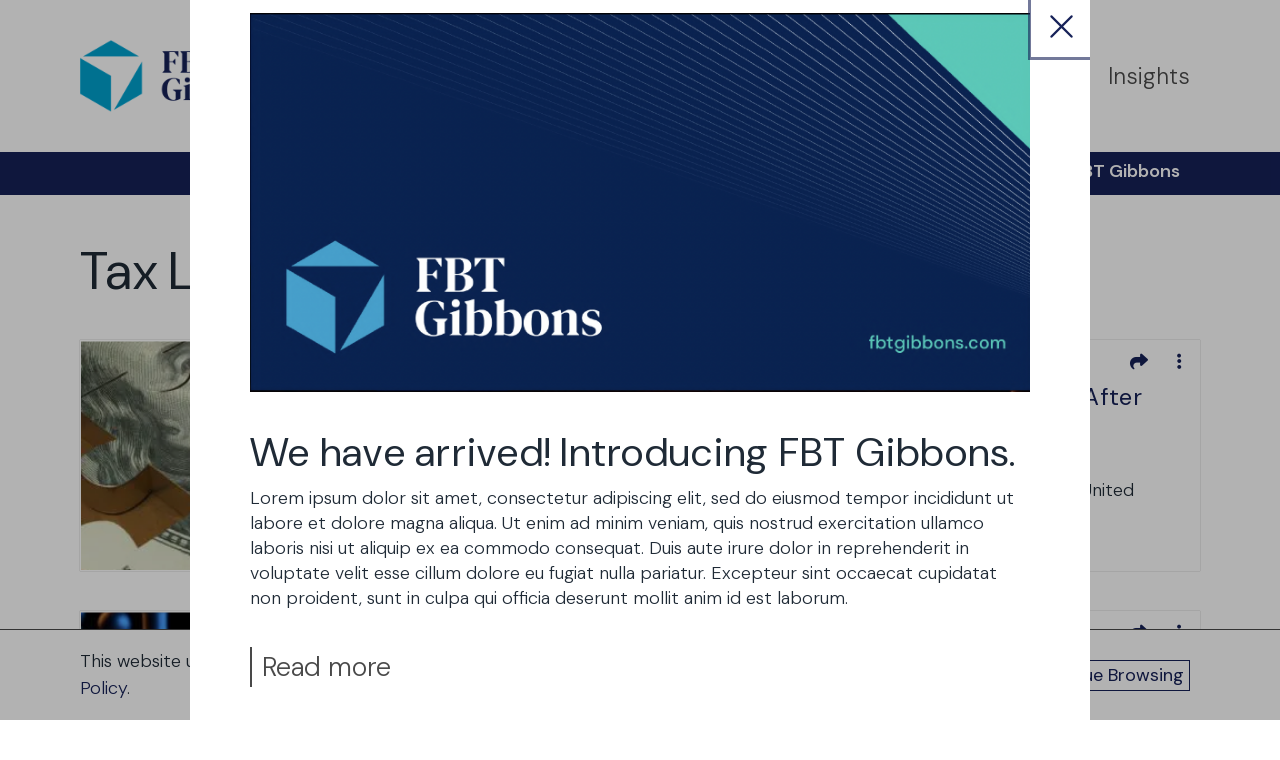

--- FILE ---
content_type: text/html; charset=UTF-8
request_url: https://staging.frostbrowntodd.com/category/blogs/tax-law-defined-blog/page/2/
body_size: 21294
content:
<!-- This page is cached by the Hummingbird Performance plugin v3.18.1 - https://wordpress.org/plugins/hummingbird-performance/. --><!doctype html>



<html xmlns="http://www.w3.org/1999/xhtml" lang="en-US">
<head>
<script>
    window.dataLayer = window.dataLayer || [];
    window.dataLayer.push({
      "contentGroup": 'post'
    });
</script>
<!-- Google Tag Manager -->
<script>(function(w,d,s,l,i){w[l]=w[l]||[];w[l].push({'gtm.start':
new Date().getTime(),event:'gtm.js'});var f=d.getElementsByTagName(s)[0],
j=d.createElement(s),dl=l!='dataLayer'?'&l='+l:'';j.async=true;j.src=
'https://www.googletagmanager.com/gtm.js?id='+i+dl;f.parentNode.insertBefore(j,f);
})(window,document,'script','dataLayer','GTM-59G2ZH');</script>
<!-- End Google Tag Manager -->
<link rel="icon" type="image/png" href="https://staging.frostbrowntodd.com/app/themes/mightily/favicon/favicon-96x96.png" sizes="96x96" />
<link rel="icon" type="image/svg+xml" href="https://staging.frostbrowntodd.com/app/themes/mightily/favicon/favicon.svg" />
<link rel="shortcut icon" href="https://staging.frostbrowntodd.com/app/themes/mightily/favicon/favicon.ico" />
<link rel="apple-touch-icon" sizes="180x180" href="https://staging.frostbrowntodd.com/app/themes/mightily/favicon/apple-touch-icon.png" />
<link rel="manifest" href="https://staging.frostbrowntodd.com/app/themes/mightily/favicon/site.webmanifest" />
<meta name="msapplication-TileColor" content="#0098c9">
<meta name="theme-color" content="#ffffff">

	
	<meta http-equiv="Content-Type" content="text/html; charset=UTF-8">

	<link rel="pingback" href="https://staging.frostbrowntodd.com/wp/xmlrpc.php" />
	
	<!-- <link rel="stylesheet" data-wphbdelayedstyle="https://ajax.googleapis.com/ajax/libs/jqueryui/1.12.1/themes/smoothness/jquery-ui.css"> -->
	<!-- <link rel="stylesheet" type="text/css" data-wphbdelayedstyle="//cdn.jsdelivr.net/npm/slick-carousel@1.8.1/slick/slick.css" /> -->
	<!-- <script src="//code.jquery.com/jquery-1.11.2.min.js" type="text/javascript"></script> -->
		<meta name='robots' content='noindex, nofollow' />
	<style>img:is([sizes="auto" i], [sizes^="auto," i]) { contain-intrinsic-size: 3000px 1500px }</style>
	<meta name="viewport" content="width=device-width,initial-scale=1" />

	<!-- This site is optimized with the Yoast SEO plugin v26.7 - https://yoast.com/wordpress/plugins/seo/ -->
	<title>Tax Law Defined™ Blog | Page 2 of 38 | Frost Brown Todd | Full-Service Law Firm</title><style id="wphb-used-css-category">img:is([sizes=auto i],[sizes^="auto," i]){contain-intrinsic-size:3000px 1500px}/*! This file is auto-generated */.wp-block-button__link{color:#fff;background-color:#32373c;border-radius:9999px;box-shadow:none;text-decoration:none;padding:calc(.667em + 2px) calc(1.333em + 2px);font-size:1.125em}.wp-block-file__button{background:#32373c;color:#fff;text-decoration:none}:root{--wp--preset--color--black:#000000;--wp--preset--color--cyan-bluish-gray:#abb8c3;--wp--preset--color--white:#ffffff;--wp--preset--color--pale-pink:#f78da7;--wp--preset--color--vivid-red:#cf2e2e;--wp--preset--color--luminous-vivid-orange:#ff6900;--wp--preset--color--luminous-vivid-amber:#fcb900;--wp--preset--color--light-green-cyan:#7bdcb5;--wp--preset--color--vivid-green-cyan:#00d084;--wp--preset--color--pale-cyan-blue:#8ed1fc;--wp--preset--color--vivid-cyan-blue:#0693e3;--wp--preset--color--vivid-purple:#9b51e0;--wp--preset--gradient--vivid-cyan-blue-to-vivid-purple:linear-gradient(135deg,rgba(6,147,227,1) 0%,rgb(155,81,224) 100%);--wp--preset--gradient--light-green-cyan-to-vivid-green-cyan:linear-gradient(135deg,rgb(122,220,180) 0%,rgb(0,208,130) 100%);--wp--preset--gradient--luminous-vivid-amber-to-luminous-vivid-orange:linear-gradient(135deg,rgba(252,185,0,1) 0%,rgba(255,105,0,1) 100%);--wp--preset--gradient--luminous-vivid-orange-to-vivid-red:linear-gradient(135deg,rgba(255,105,0,1) 0%,rgb(207,46,46) 100%);--wp--preset--gradient--very-light-gray-to-cyan-bluish-gray:linear-gradient(135deg,rgb(238,238,238) 0%,rgb(169,184,195) 100%);--wp--preset--gradient--cool-to-warm-spectrum:linear-gradient(135deg,rgb(74,234,220) 0%,rgb(151,120,209) 20%,rgb(207,42,186) 40%,rgb(238,44,130) 60%,rgb(251,105,98) 80%,rgb(254,248,76) 100%);--wp--preset--gradient--blush-light-purple:linear-gradient(135deg,rgb(255,206,236) 0%,rgb(152,150,240) 100%);--wp--preset--gradient--blush-bordeaux:linear-gradient(135deg,rgb(254,205,165) 0%,rgb(254,45,45) 50%,rgb(107,0,62) 100%);--wp--preset--gradient--luminous-dusk:linear-gradient(135deg,rgb(255,203,112) 0%,rgb(199,81,192) 50%,rgb(65,88,208) 100%);--wp--preset--gradient--pale-ocean:linear-gradient(135deg,rgb(255,245,203) 0%,rgb(182,227,212) 50%,rgb(51,167,181) 100%);--wp--preset--gradient--electric-grass:linear-gradient(135deg,rgb(202,248,128) 0%,rgb(113,206,126) 100%);--wp--preset--gradient--midnight:linear-gradient(135deg,rgb(2,3,129) 0%,rgb(40,116,252) 100%);--wp--preset--font-size--small:13px;--wp--preset--font-size--medium:20px;--wp--preset--font-size--large:36px;--wp--preset--font-size--x-large:42px}body .is-layout-flex{display:flex}.is-layout-flex{flex-wrap:wrap;align-items:center}.is-layout-flex>:is(*,div){margin:0}body .is-layout-grid{display:grid}.is-layout-grid>:is(*,div){margin:0}.has-black-color{color:var(--wp--preset--color--black)!important}.has-cyan-bluish-gray-color{color:var(--wp--preset--color--cyan-bluish-gray)!important}.has-white-color{color:var(--wp--preset--color--white)!important}.has-pale-pink-color{color:var(--wp--preset--color--pale-pink)!important}.has-vivid-red-color{color:var(--wp--preset--color--vivid-red)!important}.has-luminous-vivid-orange-color{color:var(--wp--preset--color--luminous-vivid-orange)!important}.has-luminous-vivid-amber-color{color:var(--wp--preset--color--luminous-vivid-amber)!important}.has-light-green-cyan-color{color:var(--wp--preset--color--light-green-cyan)!important}.has-vivid-green-cyan-color{color:var(--wp--preset--color--vivid-green-cyan)!important}.has-pale-cyan-blue-color{color:var(--wp--preset--color--pale-cyan-blue)!important}.has-vivid-cyan-blue-color{color:var(--wp--preset--color--vivid-cyan-blue)!important}.has-vivid-purple-color{color:var(--wp--preset--color--vivid-purple)!important}.has-black-background-color{background-color:var(--wp--preset--color--black)!important}.has-cyan-bluish-gray-background-color{background-color:var(--wp--preset--color--cyan-bluish-gray)!important}.has-white-background-color{background-color:var(--wp--preset--color--white)!important}.has-pale-pink-background-color{background-color:var(--wp--preset--color--pale-pink)!important}.has-vivid-red-background-color{background-color:var(--wp--preset--color--vivid-red)!important}.has-luminous-vivid-orange-background-color{background-color:var(--wp--preset--color--luminous-vivid-orange)!important}.has-luminous-vivid-amber-background-color{background-color:var(--wp--preset--color--luminous-vivid-amber)!important}.has-light-green-cyan-background-color{background-color:var(--wp--preset--color--light-green-cyan)!important}.has-vivid-green-cyan-background-color{background-color:var(--wp--preset--color--vivid-green-cyan)!important}.has-pale-cyan-blue-background-color{background-color:var(--wp--preset--color--pale-cyan-blue)!important}.has-vivid-cyan-blue-background-color{background-color:var(--wp--preset--color--vivid-cyan-blue)!important}.has-vivid-purple-background-color{background-color:var(--wp--preset--color--vivid-purple)!important}.has-black-border-color{border-color:var(--wp--preset--color--black)!important}.has-cyan-bluish-gray-border-color{border-color:var(--wp--preset--color--cyan-bluish-gray)!important}.has-white-border-color{border-color:var(--wp--preset--color--white)!important}.has-pale-pink-border-color{border-color:var(--wp--preset--color--pale-pink)!important}.has-vivid-red-border-color{border-color:var(--wp--preset--color--vivid-red)!important}.has-luminous-vivid-orange-border-color{border-color:var(--wp--preset--color--luminous-vivid-orange)!important}.has-luminous-vivid-amber-border-color{border-color:var(--wp--preset--color--luminous-vivid-amber)!important}.has-light-green-cyan-border-color{border-color:var(--wp--preset--color--light-green-cyan)!important}.has-vivid-green-cyan-border-color{border-color:var(--wp--preset--color--vivid-green-cyan)!important}.has-pale-cyan-blue-border-color{border-color:var(--wp--preset--color--pale-cyan-blue)!important}.has-vivid-cyan-blue-border-color{border-color:var(--wp--preset--color--vivid-cyan-blue)!important}.has-vivid-purple-border-color{border-color:var(--wp--preset--color--vivid-purple)!important}.has-vivid-cyan-blue-to-vivid-purple-gradient-background{background:var(--wp--preset--gradient--vivid-cyan-blue-to-vivid-purple)!important}.has-light-green-cyan-to-vivid-green-cyan-gradient-background{background:var(--wp--preset--gradient--light-green-cyan-to-vivid-green-cyan)!important}.has-luminous-vivid-amber-to-luminous-vivid-orange-gradient-background{background:var(--wp--preset--gradient--luminous-vivid-amber-to-luminous-vivid-orange)!important}.has-luminous-vivid-orange-to-vivid-red-gradient-background{background:var(--wp--preset--gradient--luminous-vivid-orange-to-vivid-red)!important}.has-very-light-gray-to-cyan-bluish-gray-gradient-background{background:var(--wp--preset--gradient--very-light-gray-to-cyan-bluish-gray)!important}.has-cool-to-warm-spectrum-gradient-background{background:var(--wp--preset--gradient--cool-to-warm-spectrum)!important}.has-blush-light-purple-gradient-background{background:var(--wp--preset--gradient--blush-light-purple)!important}.has-blush-bordeaux-gradient-background{background:var(--wp--preset--gradient--blush-bordeaux)!important}.has-luminous-dusk-gradient-background{background:var(--wp--preset--gradient--luminous-dusk)!important}.has-pale-ocean-gradient-background{background:var(--wp--preset--gradient--pale-ocean)!important}.has-electric-grass-gradient-background{background:var(--wp--preset--gradient--electric-grass)!important}.has-midnight-gradient-background{background:var(--wp--preset--gradient--midnight)!important}.has-small-font-size{font-size:var(--wp--preset--font-size--small)!important}.has-medium-font-size{font-size:var(--wp--preset--font-size--medium)!important}.has-large-font-size{font-size:var(--wp--preset--font-size--large)!important}.has-x-large-font-size{font-size:var(--wp--preset--font-size--x-large)!important}:root :where(.wp-block-pullquote){font-size:1.5em;line-height:1.6}.tablepress{--text-color:#111;--head-text-color:var(--text-color);--head-bg-color:#d9edf7;--odd-text-color:var(--text-color);--odd-bg-color:#fff;--even-text-color:var(--text-color);--even-bg-color:#f9f9f9;--hover-text-color:var(--text-color);--hover-bg-color:#f3f3f3;--border-color:#ddd;--padding:0.5rem;border:none;border-collapse:collapse;border-spacing:0;clear:both;margin:0 auto 1rem;table-layout:auto;width:100%}.tablepress>:not(caption)>*>*{background:0 0;border:none;box-sizing:border-box;float:none!important;padding:var(--padding);text-align:left;vertical-align:top}.tablepress>:where(tbody.row-striping)>:nth-child(oddof:where(:not(.child,.dtrg-group)))+:where(.child)>*,.tablepress>:where(tbody.row-striping)>:nth-child(oddof:where(:not(.child,.dtrg-group)))>*{background-color:var(--odd-bg-color);color:var(--odd-text-color)}.tablepress>:where(tbody.row-striping)>:nth-child(evenof:where(:not(.child,.dtrg-group)))+:where(.child)>*,.tablepress>:where(tbody.row-striping)>:nth-child(evenof:where(:not(.child,.dtrg-group)))>*{background-color:var(--even-bg-color);color:var(--even-text-color)}.tablepress img{border:none;margin:0;max-width:none;padding:0}.tablepress{}.tablepress{--hover-bg-color:#2596be}.tablepress-id-1{table-layout:fixed;width:100%}.tablepress-id-1 .column-1{width:350px}.tablepress-id-1 .column-2{width:200px}.tablepress-id-1 .column-3{width:150px}.tablepress-id-1 .column-4{width:100px}@keyframes dt-loader-3{0%{transform:scale(1)}to{transform:scale(0)}}@keyframes dt-loader-2{0%{transform:translate(0)}to{transform:translate(24px)}}</style>
	<meta name="description" content="Tax Law Defined™ Blog blog category for Frost Brown Todd. Page 2 of 38." />
	<meta property="og:locale" content="en_US" />
	<meta property="og:type" content="article" />
	<meta property="og:title" content="Tax Law Defined™ Blog | Page 2 of 38 | Frost Brown Todd | Full-Service Law Firm" />
	<meta property="og:description" content="Tax Law Defined™ Blog blog category for Frost Brown Todd. Page 2 of 38." />
	<meta property="og:url" content="https://staging.frostbrowntodd.com/category/blogs/tax-law-defined-blog/" />
	<meta property="og:site_name" content="Frost Brown Todd" />
	<meta name="twitter:card" content="summary_large_image" />
	<script type="application/ld+json" class="yoast-schema-graph">{"@context":"https://schema.org","@graph":[{"@type":"CollectionPage","@id":"https://staging.frostbrowntodd.com/category/blogs/tax-law-defined-blog/","url":"https://staging.frostbrowntodd.com/category/blogs/tax-law-defined-blog/page/2/","name":"Tax Law Defined™ Blog | Page 2 of 38 | Frost Brown Todd | Full-Service Law Firm","isPartOf":{"@id":"https://staging.frostbrowntodd.com/#website"},"primaryImageOfPage":{"@id":"https://staging.frostbrowntodd.com/category/blogs/tax-law-defined-blog/page/2/#primaryimage"},"image":{"@id":"https://staging.frostbrowntodd.com/category/blogs/tax-law-defined-blog/page/2/#primaryimage"},"thumbnailUrl":"https://staging.frostbrowntodd.com/app/uploads/2019/07/Financial-Planning.jpg","description":"Tax Law Defined™ Blog blog category for Frost Brown Todd. Page 2 of 38.","breadcrumb":{"@id":"https://staging.frostbrowntodd.com/category/blogs/tax-law-defined-blog/page/2/#breadcrumb"},"inLanguage":"en-US"},{"@type":"ImageObject","inLanguage":"en-US","@id":"https://staging.frostbrowntodd.com/category/blogs/tax-law-defined-blog/page/2/#primaryimage","url":"https://staging.frostbrowntodd.com/app/uploads/2019/07/Financial-Planning.jpg","contentUrl":"https://staging.frostbrowntodd.com/app/uploads/2019/07/Financial-Planning.jpg","width":1100,"height":733,"caption":"Professionals are engaged in a discussion over documents with charts and data, with a laptop and other office materials on the table."},{"@type":"BreadcrumbList","@id":"https://staging.frostbrowntodd.com/category/blogs/tax-law-defined-blog/page/2/#breadcrumb","itemListElement":[{"@type":"ListItem","position":1,"name":"Home","item":"https://staging.frostbrowntodd.com/"},{"@type":"ListItem","position":2,"name":"Blogs","item":"https://staging.frostbrowntodd.com/category/blogs/"},{"@type":"ListItem","position":3,"name":"Tax Law Defined™ Blog"}]},{"@type":"WebSite","@id":"https://staging.frostbrowntodd.com/#website","url":"https://staging.frostbrowntodd.com/","name":"Frost Brown Todd","description":"","publisher":{"@id":"https://staging.frostbrowntodd.com/#organization"},"potentialAction":[{"@type":"SearchAction","target":{"@type":"EntryPoint","urlTemplate":"https://staging.frostbrowntodd.com/?s={search_term_string}"},"query-input":{"@type":"PropertyValueSpecification","valueRequired":true,"valueName":"search_term_string"}}],"inLanguage":"en-US"},{"@type":"Organization","@id":"https://staging.frostbrowntodd.com/#organization","name":"Frost Brown Todd LLC","url":"https://staging.frostbrowntodd.com/","logo":{"@type":"ImageObject","inLanguage":"en-US","@id":"https://staging.frostbrowntodd.com/#/schema/logo/image/","url":"https://staging.frostbrowntodd.com/app/uploads/2019/07/fbt-logo-png-seo-2.png","contentUrl":"https://staging.frostbrowntodd.com/app/uploads/2019/07/fbt-logo-png-seo-2.png","width":1920,"height":1080,"caption":"Frost Brown Todd LLC"},"image":{"@id":"https://staging.frostbrowntodd.com/#/schema/logo/image/"},"sameAs":["https://www.facebook.com/FrostBrownTodd/","https://www.linkedin.com/company/frost-brown-todd/","https://www.youtube.com/channel/UCHlf7pD7-ZHh4hl1LrncbZA","https://en.wikipedia.org/wiki/Frost_Brown_Todd"]}]}</script>
	<!-- / Yoast SEO plugin. -->


<link rel='dns-prefetch' href='//ajax.googleapis.com' />
<link rel='dns-prefetch' href='//kit.fontawesome.com' />
<script type="text/javascript" id="wpp-js" src="https://staging.frostbrowntodd.com/app/plugins/wordpress-popular-posts/assets/js/wpp.min.js?ver=7.3.6" data-sampling="0" data-sampling-rate="50" data-api-url="https://staging.frostbrowntodd.com/wp-json/wordpress-popular-posts" data-post-id="0" data-token="37a5e5b1a8" data-lang="0" data-debug="0"></script>
		<!-- This site uses the Google Analytics by MonsterInsights plugin v9.5.3 - Using Analytics tracking - https://www.monsterinsights.com/ -->
							<script src="//www.googletagmanager.com/gtag/js?id=G-BN97TSSNPP"  data-cfasync="false" data-wpfc-render="false" type="text/javascript" async></script>
			<script data-cfasync="false" data-wpfc-render="false" type="text/javascript">
				var mi_version = '9.5.3';
				var mi_track_user = true;
				var mi_no_track_reason = '';
								var MonsterInsightsDefaultLocations = {"page_location":"https:\/\/staging.frostbrowntodd.com\/category\/blogs\/tax-law-defined-blog\/page\/2\/","page_referrer":"https:\/\/staging.frostbrowntodd.com\/category\/blogs\/tax-law-defined-blog\/page\/2\/#main-content"};
				if ( typeof MonsterInsightsPrivacyGuardFilter === 'function' ) {
					var MonsterInsightsLocations = (typeof MonsterInsightsExcludeQuery === 'object') ? MonsterInsightsPrivacyGuardFilter( MonsterInsightsExcludeQuery ) : MonsterInsightsPrivacyGuardFilter( MonsterInsightsDefaultLocations );
				} else {
					var MonsterInsightsLocations = (typeof MonsterInsightsExcludeQuery === 'object') ? MonsterInsightsExcludeQuery : MonsterInsightsDefaultLocations;
				}

								var disableStrs = [
										'ga-disable-G-BN97TSSNPP',
									];

				/* Function to detect opted out users */
				function __gtagTrackerIsOptedOut() {
					for (var index = 0; index < disableStrs.length; index++) {
						if (document.cookie.indexOf(disableStrs[index] + '=true') > -1) {
							return true;
						}
					}

					return false;
				}

				/* Disable tracking if the opt-out cookie exists. */
				if (__gtagTrackerIsOptedOut()) {
					for (var index = 0; index < disableStrs.length; index++) {
						window[disableStrs[index]] = true;
					}
				}

				/* Opt-out function */
				function __gtagTrackerOptout() {
					for (var index = 0; index < disableStrs.length; index++) {
						document.cookie = disableStrs[index] + '=true; expires=Thu, 31 Dec 2099 23:59:59 UTC; path=/';
						window[disableStrs[index]] = true;
					}
				}

				if ('undefined' === typeof gaOptout) {
					function gaOptout() {
						__gtagTrackerOptout();
					}
				}
								window.dataLayer = window.dataLayer || [];

				window.MonsterInsightsDualTracker = {
					helpers: {},
					trackers: {},
				};
				if (mi_track_user) {
					function __gtagDataLayer() {
						dataLayer.push(arguments);
					}

					function __gtagTracker(type, name, parameters) {
						if (!parameters) {
							parameters = {};
						}

						if (parameters.send_to) {
							__gtagDataLayer.apply(null, arguments);
							return;
						}

						if (type === 'event') {
														parameters.send_to = monsterinsights_frontend.v4_id;
							var hookName = name;
							if (typeof parameters['event_category'] !== 'undefined') {
								hookName = parameters['event_category'] + ':' + name;
							}

							if (typeof MonsterInsightsDualTracker.trackers[hookName] !== 'undefined') {
								MonsterInsightsDualTracker.trackers[hookName](parameters);
							} else {
								__gtagDataLayer('event', name, parameters);
							}
							
						} else {
							__gtagDataLayer.apply(null, arguments);
						}
					}

					__gtagTracker('js', new Date());
					__gtagTracker('set', {
						'developer_id.dZGIzZG': true,
											});
					if ( MonsterInsightsLocations.page_location ) {
						__gtagTracker('set', MonsterInsightsLocations);
					}
										__gtagTracker('config', 'G-BN97TSSNPP', {"forceSSL":"true","link_attribution":"true"} );
															window.gtag = __gtagTracker;										(function () {
						/* https://developers.google.com/analytics/devguides/collection/analyticsjs/ */
						/* ga and __gaTracker compatibility shim. */
						var noopfn = function () {
							return null;
						};
						var newtracker = function () {
							return new Tracker();
						};
						var Tracker = function () {
							return null;
						};
						var p = Tracker.prototype;
						p.get = noopfn;
						p.set = noopfn;
						p.send = function () {
							var args = Array.prototype.slice.call(arguments);
							args.unshift('send');
							__gaTracker.apply(null, args);
						};
						var __gaTracker = function () {
							var len = arguments.length;
							if (len === 0) {
								return;
							}
							var f = arguments[len - 1];
							if (typeof f !== 'object' || f === null || typeof f.hitCallback !== 'function') {
								if ('send' === arguments[0]) {
									var hitConverted, hitObject = false, action;
									if ('event' === arguments[1]) {
										if ('undefined' !== typeof arguments[3]) {
											hitObject = {
												'eventAction': arguments[3],
												'eventCategory': arguments[2],
												'eventLabel': arguments[4],
												'value': arguments[5] ? arguments[5] : 1,
											}
										}
									}
									if ('pageview' === arguments[1]) {
										if ('undefined' !== typeof arguments[2]) {
											hitObject = {
												'eventAction': 'page_view',
												'page_path': arguments[2],
											}
										}
									}
									if (typeof arguments[2] === 'object') {
										hitObject = arguments[2];
									}
									if (typeof arguments[5] === 'object') {
										Object.assign(hitObject, arguments[5]);
									}
									if ('undefined' !== typeof arguments[1].hitType) {
										hitObject = arguments[1];
										if ('pageview' === hitObject.hitType) {
											hitObject.eventAction = 'page_view';
										}
									}
									if (hitObject) {
										action = 'timing' === arguments[1].hitType ? 'timing_complete' : hitObject.eventAction;
										hitConverted = mapArgs(hitObject);
										__gtagTracker('event', action, hitConverted);
									}
								}
								return;
							}

							function mapArgs(args) {
								var arg, hit = {};
								var gaMap = {
									'eventCategory': 'event_category',
									'eventAction': 'event_action',
									'eventLabel': 'event_label',
									'eventValue': 'event_value',
									'nonInteraction': 'non_interaction',
									'timingCategory': 'event_category',
									'timingVar': 'name',
									'timingValue': 'value',
									'timingLabel': 'event_label',
									'page': 'page_path',
									'location': 'page_location',
									'title': 'page_title',
									'referrer' : 'page_referrer',
								};
								for (arg in args) {
																		if (!(!args.hasOwnProperty(arg) || !gaMap.hasOwnProperty(arg))) {
										hit[gaMap[arg]] = args[arg];
									} else {
										hit[arg] = args[arg];
									}
								}
								return hit;
							}

							try {
								f.hitCallback();
							} catch (ex) {
							}
						};
						__gaTracker.create = newtracker;
						__gaTracker.getByName = newtracker;
						__gaTracker.getAll = function () {
							return [];
						};
						__gaTracker.remove = noopfn;
						__gaTracker.loaded = true;
						window['__gaTracker'] = __gaTracker;
					})();
									} else {
										console.log("");
					(function () {
						function __gtagTracker() {
							return null;
						}

						window['__gtagTracker'] = __gtagTracker;
						window['gtag'] = __gtagTracker;
					})();
									}
			</script>
				<!-- / Google Analytics by MonsterInsights -->
		<style id='classic-theme-styles-inline-css' type='text/css'>
/*! This file is auto-generated */
.wp-block-button__link{color:#fff;background-color:#32373c;border-radius:9999px;box-shadow:none;text-decoration:none;padding:calc(.667em + 2px) calc(1.333em + 2px);font-size:1.125em}.wp-block-file__button{background:#32373c;color:#fff;text-decoration:none}
</style>
<style id='global-styles-inline-css' type='text/css'>
:root{--wp--preset--aspect-ratio--square: 1;--wp--preset--aspect-ratio--4-3: 4/3;--wp--preset--aspect-ratio--3-4: 3/4;--wp--preset--aspect-ratio--3-2: 3/2;--wp--preset--aspect-ratio--2-3: 2/3;--wp--preset--aspect-ratio--16-9: 16/9;--wp--preset--aspect-ratio--9-16: 9/16;--wp--preset--color--black: #000000;--wp--preset--color--cyan-bluish-gray: #abb8c3;--wp--preset--color--white: #ffffff;--wp--preset--color--pale-pink: #f78da7;--wp--preset--color--vivid-red: #cf2e2e;--wp--preset--color--luminous-vivid-orange: #ff6900;--wp--preset--color--luminous-vivid-amber: #fcb900;--wp--preset--color--light-green-cyan: #7bdcb5;--wp--preset--color--vivid-green-cyan: #00d084;--wp--preset--color--pale-cyan-blue: #8ed1fc;--wp--preset--color--vivid-cyan-blue: #0693e3;--wp--preset--color--vivid-purple: #9b51e0;--wp--preset--gradient--vivid-cyan-blue-to-vivid-purple: linear-gradient(135deg,rgba(6,147,227,1) 0%,rgb(155,81,224) 100%);--wp--preset--gradient--light-green-cyan-to-vivid-green-cyan: linear-gradient(135deg,rgb(122,220,180) 0%,rgb(0,208,130) 100%);--wp--preset--gradient--luminous-vivid-amber-to-luminous-vivid-orange: linear-gradient(135deg,rgba(252,185,0,1) 0%,rgba(255,105,0,1) 100%);--wp--preset--gradient--luminous-vivid-orange-to-vivid-red: linear-gradient(135deg,rgba(255,105,0,1) 0%,rgb(207,46,46) 100%);--wp--preset--gradient--very-light-gray-to-cyan-bluish-gray: linear-gradient(135deg,rgb(238,238,238) 0%,rgb(169,184,195) 100%);--wp--preset--gradient--cool-to-warm-spectrum: linear-gradient(135deg,rgb(74,234,220) 0%,rgb(151,120,209) 20%,rgb(207,42,186) 40%,rgb(238,44,130) 60%,rgb(251,105,98) 80%,rgb(254,248,76) 100%);--wp--preset--gradient--blush-light-purple: linear-gradient(135deg,rgb(255,206,236) 0%,rgb(152,150,240) 100%);--wp--preset--gradient--blush-bordeaux: linear-gradient(135deg,rgb(254,205,165) 0%,rgb(254,45,45) 50%,rgb(107,0,62) 100%);--wp--preset--gradient--luminous-dusk: linear-gradient(135deg,rgb(255,203,112) 0%,rgb(199,81,192) 50%,rgb(65,88,208) 100%);--wp--preset--gradient--pale-ocean: linear-gradient(135deg,rgb(255,245,203) 0%,rgb(182,227,212) 50%,rgb(51,167,181) 100%);--wp--preset--gradient--electric-grass: linear-gradient(135deg,rgb(202,248,128) 0%,rgb(113,206,126) 100%);--wp--preset--gradient--midnight: linear-gradient(135deg,rgb(2,3,129) 0%,rgb(40,116,252) 100%);--wp--preset--font-size--small: 13px;--wp--preset--font-size--medium: 20px;--wp--preset--font-size--large: 36px;--wp--preset--font-size--x-large: 42px;--wp--preset--spacing--20: 0.44rem;--wp--preset--spacing--30: 0.67rem;--wp--preset--spacing--40: 1rem;--wp--preset--spacing--50: 1.5rem;--wp--preset--spacing--60: 2.25rem;--wp--preset--spacing--70: 3.38rem;--wp--preset--spacing--80: 5.06rem;--wp--preset--shadow--natural: 6px 6px 9px rgba(0, 0, 0, 0.2);--wp--preset--shadow--deep: 12px 12px 50px rgba(0, 0, 0, 0.4);--wp--preset--shadow--sharp: 6px 6px 0px rgba(0, 0, 0, 0.2);--wp--preset--shadow--outlined: 6px 6px 0px -3px rgba(255, 255, 255, 1), 6px 6px rgba(0, 0, 0, 1);--wp--preset--shadow--crisp: 6px 6px 0px rgba(0, 0, 0, 1);}:where(.is-layout-flex){gap: 0.5em;}:where(.is-layout-grid){gap: 0.5em;}body .is-layout-flex{display: flex;}.is-layout-flex{flex-wrap: wrap;align-items: center;}.is-layout-flex > :is(*, div){margin: 0;}body .is-layout-grid{display: grid;}.is-layout-grid > :is(*, div){margin: 0;}:where(.wp-block-columns.is-layout-flex){gap: 2em;}:where(.wp-block-columns.is-layout-grid){gap: 2em;}:where(.wp-block-post-template.is-layout-flex){gap: 1.25em;}:where(.wp-block-post-template.is-layout-grid){gap: 1.25em;}.has-black-color{color: var(--wp--preset--color--black) !important;}.has-cyan-bluish-gray-color{color: var(--wp--preset--color--cyan-bluish-gray) !important;}.has-white-color{color: var(--wp--preset--color--white) !important;}.has-pale-pink-color{color: var(--wp--preset--color--pale-pink) !important;}.has-vivid-red-color{color: var(--wp--preset--color--vivid-red) !important;}.has-luminous-vivid-orange-color{color: var(--wp--preset--color--luminous-vivid-orange) !important;}.has-luminous-vivid-amber-color{color: var(--wp--preset--color--luminous-vivid-amber) !important;}.has-light-green-cyan-color{color: var(--wp--preset--color--light-green-cyan) !important;}.has-vivid-green-cyan-color{color: var(--wp--preset--color--vivid-green-cyan) !important;}.has-pale-cyan-blue-color{color: var(--wp--preset--color--pale-cyan-blue) !important;}.has-vivid-cyan-blue-color{color: var(--wp--preset--color--vivid-cyan-blue) !important;}.has-vivid-purple-color{color: var(--wp--preset--color--vivid-purple) !important;}.has-black-background-color{background-color: var(--wp--preset--color--black) !important;}.has-cyan-bluish-gray-background-color{background-color: var(--wp--preset--color--cyan-bluish-gray) !important;}.has-white-background-color{background-color: var(--wp--preset--color--white) !important;}.has-pale-pink-background-color{background-color: var(--wp--preset--color--pale-pink) !important;}.has-vivid-red-background-color{background-color: var(--wp--preset--color--vivid-red) !important;}.has-luminous-vivid-orange-background-color{background-color: var(--wp--preset--color--luminous-vivid-orange) !important;}.has-luminous-vivid-amber-background-color{background-color: var(--wp--preset--color--luminous-vivid-amber) !important;}.has-light-green-cyan-background-color{background-color: var(--wp--preset--color--light-green-cyan) !important;}.has-vivid-green-cyan-background-color{background-color: var(--wp--preset--color--vivid-green-cyan) !important;}.has-pale-cyan-blue-background-color{background-color: var(--wp--preset--color--pale-cyan-blue) !important;}.has-vivid-cyan-blue-background-color{background-color: var(--wp--preset--color--vivid-cyan-blue) !important;}.has-vivid-purple-background-color{background-color: var(--wp--preset--color--vivid-purple) !important;}.has-black-border-color{border-color: var(--wp--preset--color--black) !important;}.has-cyan-bluish-gray-border-color{border-color: var(--wp--preset--color--cyan-bluish-gray) !important;}.has-white-border-color{border-color: var(--wp--preset--color--white) !important;}.has-pale-pink-border-color{border-color: var(--wp--preset--color--pale-pink) !important;}.has-vivid-red-border-color{border-color: var(--wp--preset--color--vivid-red) !important;}.has-luminous-vivid-orange-border-color{border-color: var(--wp--preset--color--luminous-vivid-orange) !important;}.has-luminous-vivid-amber-border-color{border-color: var(--wp--preset--color--luminous-vivid-amber) !important;}.has-light-green-cyan-border-color{border-color: var(--wp--preset--color--light-green-cyan) !important;}.has-vivid-green-cyan-border-color{border-color: var(--wp--preset--color--vivid-green-cyan) !important;}.has-pale-cyan-blue-border-color{border-color: var(--wp--preset--color--pale-cyan-blue) !important;}.has-vivid-cyan-blue-border-color{border-color: var(--wp--preset--color--vivid-cyan-blue) !important;}.has-vivid-purple-border-color{border-color: var(--wp--preset--color--vivid-purple) !important;}.has-vivid-cyan-blue-to-vivid-purple-gradient-background{background: var(--wp--preset--gradient--vivid-cyan-blue-to-vivid-purple) !important;}.has-light-green-cyan-to-vivid-green-cyan-gradient-background{background: var(--wp--preset--gradient--light-green-cyan-to-vivid-green-cyan) !important;}.has-luminous-vivid-amber-to-luminous-vivid-orange-gradient-background{background: var(--wp--preset--gradient--luminous-vivid-amber-to-luminous-vivid-orange) !important;}.has-luminous-vivid-orange-to-vivid-red-gradient-background{background: var(--wp--preset--gradient--luminous-vivid-orange-to-vivid-red) !important;}.has-very-light-gray-to-cyan-bluish-gray-gradient-background{background: var(--wp--preset--gradient--very-light-gray-to-cyan-bluish-gray) !important;}.has-cool-to-warm-spectrum-gradient-background{background: var(--wp--preset--gradient--cool-to-warm-spectrum) !important;}.has-blush-light-purple-gradient-background{background: var(--wp--preset--gradient--blush-light-purple) !important;}.has-blush-bordeaux-gradient-background{background: var(--wp--preset--gradient--blush-bordeaux) !important;}.has-luminous-dusk-gradient-background{background: var(--wp--preset--gradient--luminous-dusk) !important;}.has-pale-ocean-gradient-background{background: var(--wp--preset--gradient--pale-ocean) !important;}.has-electric-grass-gradient-background{background: var(--wp--preset--gradient--electric-grass) !important;}.has-midnight-gradient-background{background: var(--wp--preset--gradient--midnight) !important;}.has-small-font-size{font-size: var(--wp--preset--font-size--small) !important;}.has-medium-font-size{font-size: var(--wp--preset--font-size--medium) !important;}.has-large-font-size{font-size: var(--wp--preset--font-size--large) !important;}.has-x-large-font-size{font-size: var(--wp--preset--font-size--x-large) !important;}
:where(.wp-block-post-template.is-layout-flex){gap: 1.25em;}:where(.wp-block-post-template.is-layout-grid){gap: 1.25em;}
:where(.wp-block-columns.is-layout-flex){gap: 2em;}:where(.wp-block-columns.is-layout-grid){gap: 2em;}
:root :where(.wp-block-pullquote){font-size: 1.5em;line-height: 1.6;}
</style>
<link rel='stylesheet' id='mightily-css' href='https://staging.frostbrowntodd.com/app/themes/mightily/dist/assets/css/style.min.css?ver=1768326316' type='text/css' media='all' />
<link rel='stylesheet' id='tablepress-default-css' data-wphbdelayedstyle="https://staging.frostbrowntodd.com/app/tablepress-combined.min.css?ver=4" type='text/css' media='all' />
<link rel='stylesheet' id='tablepress-datatables-buttons-css' data-wphbdelayedstyle="https://staging.frostbrowntodd.com/app/uploads/hummingbird-assets/18f85f0003ee80e0f6964a37858f3e13.css" type='text/css' media='all' />
<link rel='stylesheet' id='tablepress-datatables-columnfilterwidgets-css' data-wphbdelayedstyle="https://staging.frostbrowntodd.com/app/uploads/hummingbird-assets/ae4fa1688082f7d5b4612212bc7f77cf.css" type='text/css' media='all' />
<link rel='stylesheet' id='tablepress-datatables-fixedheader-css' data-wphbdelayedstyle="https://staging.frostbrowntodd.com/app/uploads/hummingbird-assets/8dc22a2ed546019843f3d905a32b537e.css" type='text/css' media='all' />
<link rel='stylesheet' id='tablepress-datatables-fixedcolumns-css' data-wphbdelayedstyle="https://staging.frostbrowntodd.com/app/uploads/hummingbird-assets/f704ccf60aa4b4bc577600f464779947.css" type='text/css' media='all' />
<link rel='stylesheet' id='tablepress-datatables-scroll-buttons-css' data-wphbdelayedstyle="https://staging.frostbrowntodd.com/app/uploads/hummingbird-assets/48b16580ae275da2950f94ba12ee49bc.css" type='text/css' media='all' />
<link rel='stylesheet' id='tablepress-datatables-serverside-processing-css' data-wphbdelayedstyle="https://staging.frostbrowntodd.com/app/uploads/hummingbird-assets/9910d01c4077e2137124c1da73e8af7f.css" type='text/css' media='all' />
<link rel='stylesheet' id='tablepress-responsive-tables-css' data-wphbdelayedstyle="https://staging.frostbrowntodd.com/app/uploads/hummingbird-assets/8c9fd2c0b0cce236ada9ac8b638be3bf.css" type='text/css' media='all' />
<script type="text/javascript" src="https://staging.frostbrowntodd.com/app/plugins/google-analytics-premium/assets/js/frontend-gtag.min.js?ver=9.5.3" id="monsterinsights-frontend-script-js" async="async" data-wp-strategy="async"></script>
<script data-cfasync="false" data-wpfc-render="false" type="text/javascript" id='monsterinsights-frontend-script-js-extra'>/* <![CDATA[ */
var monsterinsights_frontend = {"js_events_tracking":"true","download_extensions":"doc,pdf,ppt,zip,xls,docx,pptx,xlsx","inbound_paths":"[]","home_url":"https:\/\/staging.frostbrowntodd.com","hash_tracking":"false","v4_id":"G-BN97TSSNPP"};/* ]]> */
</script>
            <style id="wpp-loading-animation-styles">@-webkit-keyframes bgslide{from{background-position-x:0}to{background-position-x:-200%}}@keyframes bgslide{from{background-position-x:0}to{background-position-x:-200%}}.wpp-widget-block-placeholder,.wpp-shortcode-placeholder{margin:0 auto;width:60px;height:3px;background:#dd3737;background:linear-gradient(90deg,#dd3737 0%,#571313 10%,#dd3737 100%);background-size:200% auto;border-radius:3px;-webkit-animation:bgslide 1s infinite linear;animation:bgslide 1s infinite linear}</style>
                        
            <script>
                var allPlaceholder = '';
                var peoplePlaceholder = '';
                var servicesPlaceholder = '';
                var firmPlaceholder = '';
                var insightsPlaceholder = '';
                // var upcomingEventsPlaceholder = ''; // COMMENTED OUT - Removing events
                // var pastEventsPlaceholder = ''; // COMMENTED OUT - Removing events
                var officesPlaceholder = '';
            </script>
        <link rel="icon" href="https://staging.frostbrowntodd.com/app/smush-webp/2025/12/cropped-FBT-Gibbons-Icon-Reversed-RGB-1-32x32.png.webp" sizes="32x32" />
<link rel="icon" href="https://staging.frostbrowntodd.com/app/smush-webp/2025/12/cropped-FBT-Gibbons-Icon-Reversed-RGB-1-192x192.png.webp" sizes="192x192" />
<link rel="apple-touch-icon" href="https://staging.frostbrowntodd.com/app/smush-webp/2025/12/cropped-FBT-Gibbons-Icon-Reversed-RGB-1-180x180.png.webp" />
<meta name="msapplication-TileImage" content="https://staging.frostbrowntodd.com/app/uploads/2025/12/cropped-FBT-Gibbons-Icon-Reversed-RGB-1-270x270.png" />

</head>

<body id="main" class="archive paged category category-tax-law-defined-blog category-8972 paged-2 category-paged-2">
<!-- Google Tag Manager (noscript) -->
<noscript><iframe src="https://www.googletagmanager.com/ns.html?id=GTM-59G2ZH"
height="0" width="0" style="display:none;visibility:hidden"></iframe></noscript>
<!-- End Google Tag Manager (noscript) -->

<a href="#main-content" class="skip-nav">Skip to Main Content.</a>

<div class="site-wrap"></div>
	<div class="mega-menu-wrapper">
		<div class="mega-menu">
		</div>
	</div>

	
	<header id="main-header" class="header" role="banner">

		<div class="wrapper">
			<a href="/" class="logo"><img src="https://staging.frostbrowntodd.com/app/smush-webp/2025/12/FBT-Gibbons-Stacked-Logo-RGB-1.png.webp" alt="FBT Gibbons logo"></a>
			<button class="mobile-menu-btn"><span class="screen-reader-text">Open Main Menu</span><i class="fas fa-bars" aria-hidden="true"></i></button>
			<nav>
				<ul id="main-menu" class="main-menu"><li class="search"><a class="trigger-search-fullscreen" href="https://staging.frostbrowntodd.com/search-results/?fwp_content_type=people&fwp_sort_results=last_name_a_z"><i class="fal fa-search" aria-hidden="true"></i> <span class="search-title">Search</span></a></li></li><li class="li-depth-0 menu-item menu-item-type-post_type menu-item-object-page menu-item-has-children"> 

                    <div class="toggle-links toggle-links-level-0">
                    <a class="link-level-0" href="https://staging.frostbrowntodd.com/about/">About</a>
<a class="toggle-btn toggle-level-0" href="#" aria-label="Open Sub-menu"><i class="fal fa-minus" aria-hidden="true"></i></a>
                    </div>
<div class="mega-menu-wrapper depth-0">
                        <div class="mega-menu">
                            <div class="wrapper"><ul class="sub-menu col sub-menu-depth-1">

                    <li class="no-children li-depth-2 menu-item menu-item-type-post_type menu-item-object-page"> 

                        <a class="link-level-2" href="https://staging.frostbrowntodd.com/about/diversity-inclusion/">Diversity, Equity, Inclusion &#038; Belonging</a>
</li>
</ul>
<ul class="sub-menu col sub-menu-depth-1">

                    <li class="no-children li-depth-2 menu-item menu-item-type-post_type menu-item-object-page"> 

                        <a class="link-level-2" href="https://staging.frostbrowntodd.com/about/leadership/">Leadership</a>
</li>

                    <li class="no-children li-depth-2 menu-item menu-item-type-post_type menu-item-object-page"> 

                        <a class="link-level-2" href="https://staging.frostbrowntodd.com/about/awards/">Awards &amp; Recognition</a>
</li>
</ul>
<ul class="sub-menu col sub-menu-depth-1">

                    <li class="no-children li-depth-2 menu-item menu-item-type-post_type menu-item-object-page"> 

                        <a class="link-level-2" href="https://staging.frostbrowntodd.com/about/locations/">Locations</a>
</li>

                    <li class="no-children li-depth-2 menu-item menu-item-type-post_type menu-item-object-page"> 

                        <a class="link-level-2" href="https://staging.frostbrowntodd.com/community-engagement/">Community Engagement</a>
</li>
</ul>

</div></div></div>
</li>

                    <li class="no-children li-depth-0 menu-item menu-item-type-custom menu-item-object-custom"> 

                        <a class="link-level-0" href="https://staging.frostbrowntodd.com/search-results/?fwp_sort_results=last_name_a_z&fwp_content_type=people">People</a>
</li><li class="li-depth-0 menu-item menu-item-type-post_type menu-item-object-page menu-item-has-children"> 

                    <div class="toggle-links toggle-links-level-0">
                    <a class="link-level-0" href="https://staging.frostbrowntodd.com/industry-areas/">Industries</a>
<a class="toggle-btn toggle-level-0" href="#" aria-label="Open Sub-menu"><i class="fal fa-minus" aria-hidden="true"></i></a>
                    </div>
<div class="mega-menu-wrapper depth-0">
                        <div class="mega-menu">
                            <div class="wrapper"><ul class="sub-menu col sub-menu-depth-1"><li class="li-depth-2 menu-item menu-item-type-post_type menu-item-object-page menu-item-has-children"> 

                    <div class="toggle-links toggle-links-level-2">
                    <a class="link-level-2" href="https://staging.frostbrowntodd.com/industry-areas/energy/">Energy</a>
<a class="toggle-btn toggle-level-2" href="#" aria-label="Open Sub-menu"><i class="fal fa-minus" aria-hidden="true"></i></a>
                    </div><ul class="sub-menu sub-menu-depth-2">

                    <li class="no-children li-depth-3 menu-item menu-item-type-post_type menu-item-object-page"> 

                        <a class="link-level-3" href="https://staging.frostbrowntodd.com/industry-areas/energy/oil-gas-and-minerals/">Oil, Gas &#038; Minerals</a>
</li>

                    <li class="no-children li-depth-3 menu-item menu-item-type-post_type menu-item-object-page"> 

                        <a class="link-level-3" href="https://staging.frostbrowntodd.com/industry-areas/energy/renewables/">Renewables</a>
</li>

                    <li class="no-children li-depth-3 menu-item menu-item-type-post_type menu-item-object-page"> 

                        <a class="link-level-3" href="https://staging.frostbrowntodd.com/industry-areas/energy/utilities/">Utilities</a>
</li>
</ul>
</li><li class="li-depth-2 menu-item menu-item-type-post_type menu-item-object-page menu-item-has-children"> 

                    <div class="toggle-links toggle-links-level-2">
                    <a class="link-level-2" href="https://staging.frostbrowntodd.com/industry-areas/finance/">Finance</a>
<a class="toggle-btn toggle-level-2" href="#" aria-label="Open Sub-menu"><i class="fal fa-minus" aria-hidden="true"></i></a>
                    </div><ul class="sub-menu sub-menu-depth-2">

                    <li class="no-children li-depth-3 menu-item menu-item-type-post_type menu-item-object-page"> 

                        <a class="link-level-3" href="https://staging.frostbrowntodd.com/industry-areas/finance/commercial-real-estate-finance-cref/">Commercial Real Estate Finance (CREF)</a>
</li>

                    <li class="no-children li-depth-3 menu-item menu-item-type-post_type menu-item-object-page"> 

                        <a class="link-level-3" href="https://staging.frostbrowntodd.com/industry-areas/finance/multifamily-housing/">Multifamily Housing</a>
</li>

                    <li class="no-children li-depth-3 menu-item menu-item-type-post_type menu-item-object-page"> 

                        <a class="link-level-3" href="https://staging.frostbrowntodd.com/industry-areas/finance/regional-community-banks/">Regional &#038; Community Banks</a>
</li>

                    <li class="no-children li-depth-3 menu-item menu-item-type-post_type menu-item-object-page"> 

                        <a class="link-level-3" href="https://staging.frostbrowntodd.com/industry-areas/finance/retail-shopping-center-finance/">Retail &#038; Shopping Center Finance</a>
</li>
</ul>
</li>
</ul>
<ul class="sub-menu col sub-menu-depth-1">

                    <li class="no-children li-depth-2 menu-item menu-item-type-post_type menu-item-object-page"> 

                        <a class="link-level-2" href="https://staging.frostbrowntodd.com/industry-areas/life-sciences/">Life Sciences</a>
</li>
</ul>
<ul class="sub-menu col sub-menu-depth-1"><li class="li-depth-2 menu-item menu-item-type-post_type menu-item-object-page menu-item-has-children"> 

                    <div class="toggle-links toggle-links-level-2">
                    <a class="link-level-2" href="https://staging.frostbrowntodd.com/industry-areas/manufacturing/">Manufacturing</a>
<a class="toggle-btn toggle-level-2" href="#" aria-label="Open Sub-menu"><i class="fal fa-minus" aria-hidden="true"></i></a>
                    </div><ul class="sub-menu sub-menu-depth-2">

                    <li class="no-children li-depth-3 menu-item menu-item-type-post_type menu-item-object-page"> 

                        <a class="link-level-3" href="https://staging.frostbrowntodd.com/industry-areas/manufacturing/consumable-goods/">Consumable Goods</a>
</li>

                    <li class="no-children li-depth-3 menu-item menu-item-type-post_type menu-item-object-page"> 

                        <a class="link-level-3" href="https://staging.frostbrowntodd.com/industry-areas/manufacturing/industrials/">Industrials</a>
</li>

                    <li class="no-children li-depth-3 menu-item menu-item-type-post_type menu-item-object-page"> 

                        <a class="link-level-3" href="https://staging.frostbrowntodd.com/industry-areas/manufacturing/mobility/">Mobility</a>
</li>

                    <li class="no-children li-depth-3 menu-item menu-item-type-post_type menu-item-object-page"> 

                        <a class="link-level-3" href="https://staging.frostbrowntodd.com/industry-areas/manufacturing/supply-chain/">Supply Chain</a>
</li>
</ul>
</li>
</ul>

</div></div></div>
</li><li class="li-depth-0 menu-item menu-item-type-post_type menu-item-object-page menu-item-has-children"> 

                    <div class="toggle-links toggle-links-level-0">
                    <a class="link-level-0" href="https://staging.frostbrowntodd.com/practices/">Practices</a>
<a class="toggle-btn toggle-level-0" href="#" aria-label="Open Sub-menu"><i class="fal fa-minus" aria-hidden="true"></i></a>
                    </div>
<div class="mega-menu-wrapper depth-0">
                        <div class="mega-menu">
                            <div class="wrapper"><ul class="sub-menu col sub-menu-depth-1">

                    <li class="no-children li-depth-2 menu-item menu-item-type-post_type menu-item-object-page"> 

                        <a class="link-level-2" href="https://staging.frostbrowntodd.com/practices/antitrust-and-trade-regulation/">Antitrust &#038; Trade Regulation</a>
</li>

                    <li class="no-children li-depth-2 menu-item menu-item-type-post_type menu-item-object-page"> 

                        <a class="link-level-2" href="https://staging.frostbrowntodd.com/practices/appellate/">Appellate</a>
</li>

                    <li class="no-children li-depth-2 menu-item menu-item-type-post_type menu-item-object-page"> 

                        <a class="link-level-2" href="https://staging.frostbrowntodd.com/practices/bankruptcy-restructuring/">Bankruptcy &amp; Restructuring</a>
</li><li class="li-depth-2 menu-item menu-item-type-post_type menu-item-object-page menu-item-has-children"> 

                    <div class="toggle-links toggle-links-level-2">
                    <a class="link-level-2" href="https://staging.frostbrowntodd.com/practices/business-and-commercial-litigation/">Business &#038; Commercial Litigation</a>
<a class="toggle-btn toggle-level-2" href="#" aria-label="Open Sub-menu"><i class="fal fa-minus" aria-hidden="true"></i></a>
                    </div><ul class="sub-menu sub-menu-depth-2">

                    <li class="no-children li-depth-3 menu-item menu-item-type-post_type menu-item-object-page"> 

                        <a class="link-level-3" href="https://staging.frostbrowntodd.com/practices/business-and-commercial-litigation/banking-and-financial-disputes/">Banking &#038; Financial Disputes</a>
</li>

                    <li class="no-children li-depth-3 menu-item menu-item-type-post_type menu-item-object-page"> 

                        <a class="link-level-3" href="https://staging.frostbrowntodd.com/practices/business-and-commercial-litigation/real-estate-and-land-use-litigation/">Real Estate &#038; Land Use Litigation</a>
</li>

                    <li class="no-children li-depth-3 menu-item menu-item-type-post_type menu-item-object-page"> 

                        <a class="link-level-3" href="https://staging.frostbrowntodd.com/practices/business-and-commercial-litigation/securities-corporate-disputes/">Securities &#038; Corporate Disputes</a>
</li>

                    <li class="no-children li-depth-3 menu-item menu-item-type-post_type menu-item-object-page"> 

                        <a class="link-level-3" href="https://staging.frostbrowntodd.com/practices/business-and-commercial-litigation/unfair-competition-litigation/">Unfair Competition Litigation</a>
</li>

                    <li class="no-children li-depth-3 menu-item menu-item-type-post_type menu-item-object-page"> 

                        <a class="link-level-3" href="https://staging.frostbrowntodd.com/white-collar-investigations/">White Collar &#038; Investigations</a>
</li>
</ul>
</li>

                    <li class="no-children li-depth-2 menu-item menu-item-type-post_type menu-item-object-page"> 

                        <a class="link-level-2" href="https://staging.frostbrowntodd.com/practices/cmbs-lending-servicing-transactions/">CMBS Lending &#038; Servicing Transactions</a>
</li><li class="li-depth-2 menu-item menu-item-type-post_type menu-item-object-page menu-item-has-children"> 

                    <div class="toggle-links toggle-links-level-2">
                    <a class="link-level-2" href="https://staging.frostbrowntodd.com/practices/commercial-finance/">Commercial Finance</a>
<a class="toggle-btn toggle-level-2" href="#" aria-label="Open Sub-menu"><i class="fal fa-minus" aria-hidden="true"></i></a>
                    </div><ul class="sub-menu sub-menu-depth-2">

                    <li class="no-children li-depth-3 menu-item menu-item-type-post_type menu-item-object-page"> 

                        <a class="link-level-3" href="https://staging.frostbrowntodd.com/practices/consumer-financial-services-protection/">Consumer Financial Services &#038; Protection</a>
</li>
</ul>
</li>

                    <li class="no-children li-depth-2 menu-item menu-item-type-post_type menu-item-object-page"> 

                        <a class="link-level-2" href="https://staging.frostbrowntodd.com/practices/construction/">Construction</a>
</li>
</ul>
<ul class="sub-menu col sub-menu-depth-1"><li class="li-depth-2 menu-item menu-item-type-post_type menu-item-object-page menu-item-has-children"> 

                    <div class="toggle-links toggle-links-level-2">
                    <a class="link-level-2" href="https://staging.frostbrowntodd.com/practices/corporate-law/">Corporate Law</a>
<a class="toggle-btn toggle-level-2" href="#" aria-label="Open Sub-menu"><i class="fal fa-minus" aria-hidden="true"></i></a>
                    </div><ul class="sub-menu sub-menu-depth-2">

                    <li class="no-children li-depth-3 menu-item menu-item-type-post_type menu-item-object-page"> 

                        <a class="link-level-3" href="https://staging.frostbrowntodd.com/practices/corporate-law/closely-held-business-transactions/">Closely Held Business Transactions</a>
</li>

                    <li class="no-children li-depth-3 menu-item menu-item-type-post_type menu-item-object-page"> 

                        <a class="link-level-3" href="https://staging.frostbrowntodd.com/practices/corporate-law/equine/">Equine</a>
</li>

                    <li class="no-children li-depth-3 menu-item menu-item-type-post_type menu-item-object-page"> 

                        <a class="link-level-3" href="https://staging.frostbrowntodd.com/practices/corporate-law/outside-general-counsel-services/">Outside General Counsel Services</a>
</li>

                    <li class="no-children li-depth-3 menu-item menu-item-type-post_type menu-item-object-page"> 

                        <a class="link-level-3" href="https://staging.frostbrowntodd.com/practices/corporate-law/investment-management/">Investment Management</a>
</li>

                    <li class="no-children li-depth-3 menu-item menu-item-type-post_type menu-item-object-page"> 

                        <a class="link-level-3" href="https://staging.frostbrowntodd.com/practices/corporate-law/mergers-acquisitions/">Mergers &#038; Acquisitions</a>
</li>

                    <li class="no-children li-depth-3 menu-item menu-item-type-post_type menu-item-object-page"> 

                        <a class="link-level-3" href="https://staging.frostbrowntodd.com/practices/corporate-law/private-funds-and-investment-partnerships/">Private Funds &#038; Investment Partnerships</a>
</li>

                    <li class="no-children li-depth-3 menu-item menu-item-type-post_type menu-item-object-page"> 

                        <a class="link-level-3" href="https://staging.frostbrowntodd.com/practices/corporate-law/public-companies/">Public Companies</a>
</li>

                    <li class="no-children li-depth-3 menu-item menu-item-type-post_type menu-item-object-page"> 

                        <a class="link-level-3" href="https://staging.frostbrowntodd.com/practices/corporate-law/securities-and-corporate-governance/">Securities &#038; Corporate Governance</a>
</li>

                    <li class="no-children li-depth-3 menu-item menu-item-type-post_type menu-item-object-page"> 

                        <a class="link-level-3" href="https://staging.frostbrowntodd.com/practices/corporate-law/startups-and-emerging-businesses/">Startups &#038; Emerging Businesses</a>
</li>

                    <li class="no-children li-depth-3 menu-item menu-item-type-post_type menu-item-object-page"> 

                        <a class="link-level-3" href="https://staging.frostbrowntodd.com/practices/corporate-law/trade-and-foreign-law/">Trade &#038; Foreign Law</a>
</li>
</ul>
</li><li class="li-depth-2 menu-item menu-item-type-post_type menu-item-object-page menu-item-has-children"> 

                    <div class="toggle-links toggle-links-level-2">
                    <a class="link-level-2" href="https://staging.frostbrowntodd.com/practices/data-digital-assets-technology/">Data, Digital Assets &#038; Technology</a>
<a class="toggle-btn toggle-level-2" href="#" aria-label="Open Sub-menu"><i class="fal fa-minus" aria-hidden="true"></i></a>
                    </div><ul class="sub-menu sub-menu-depth-2">

                    <li class="no-children li-depth-3 menu-item menu-item-type-post_type menu-item-object-page"> 

                        <a class="link-level-3" href="https://staging.frostbrowntodd.com/practices/data-digital-assets-technology/artificial-intelligence-ai/">Artificial Intelligence (AI)</a>
</li>

                    <li class="no-children li-depth-3 menu-item menu-item-type-post_type menu-item-object-page"> 

                        <a class="link-level-3" href="https://staging.frostbrowntodd.com/practices/data-digital-assets-technology/data-security-privacy/">Data Security &#038; Privacy</a>
</li>

                    <li class="no-children li-depth-3 menu-item menu-item-type-post_type menu-item-object-page"> 

                        <a class="link-level-3" href="https://staging.frostbrowntodd.com/practices/data-digital-assets-technology/digital-assets/">Digital Assets</a>
</li>

                    <li class="no-children li-depth-3 menu-item menu-item-type-post_type menu-item-object-page"> 

                        <a class="link-level-3" href="https://staging.frostbrowntodd.com/practices/data-digital-assets-technology/technology-transactions/">Technology Transactions</a>
</li>
</ul>
</li>

                    <li class="no-children li-depth-2 menu-item menu-item-type-post_type menu-item-object-page"> 

                        <a class="link-level-2" href="https://staging.frostbrowntodd.com/practices/employee-benefits-and-erisa/">Employee Benefits &#038; ERISA</a>
</li>

                    <li class="no-children li-depth-2 menu-item menu-item-type-post_type menu-item-object-page"> 

                        <a class="link-level-2" href="https://staging.frostbrowntodd.com/practices/environmental/">Environmental</a>
</li>

                    <li class="no-children li-depth-2 menu-item menu-item-type-post_type menu-item-object-page"> 

                        <a class="link-level-2" href="https://staging.frostbrowntodd.com/practices/franchise-distribution/">Franchise &#038; Distribution</a>
</li>

                    <li class="no-children li-depth-2 menu-item menu-item-type-post_type menu-item-object-page"> 

                        <a class="link-level-2" href="https://staging.frostbrowntodd.com/practices/government-contracting/">Government Contracting</a>
</li><li class="li-depth-2 menu-item menu-item-type-post_type menu-item-object-page menu-item-has-children"> 

                    <div class="toggle-links toggle-links-level-2">
                    <a class="link-level-2" href="https://staging.frostbrowntodd.com/practices/government-services/">Government Services</a>
<a class="toggle-btn toggle-level-2" href="#" aria-label="Open Sub-menu"><i class="fal fa-minus" aria-hidden="true"></i></a>
                    </div><ul class="sub-menu sub-menu-depth-2">

                    <li class="no-children li-depth-3 menu-item menu-item-type-post_type menu-item-object-page"> 

                        <a class="link-level-3" href="https://staging.frostbrowntodd.com/practices/government-services/municipal-townships-counties/">Municipal, Townships &#038; Counties</a>
</li>

                    <li class="no-children li-depth-3 menu-item menu-item-type-post_type menu-item-object-page"> 

                        <a class="link-level-3" href="https://staging.frostbrowntodd.com/practices/government-services/education/">Schools, School Districts &#038; Universities</a>
</li>
</ul>
</li>
</ul>
<ul class="sub-menu col sub-menu-depth-1"><li class="li-depth-2 menu-item menu-item-type-post_type menu-item-object-page menu-item-has-children"> 

                    <div class="toggle-links toggle-links-level-2">
                    <a class="link-level-2" href="https://staging.frostbrowntodd.com/industry-areas/health-care/">Health Care</a>
<a class="toggle-btn toggle-level-2" href="#" aria-label="Open Sub-menu"><i class="fal fa-minus" aria-hidden="true"></i></a>
                    </div><ul class="sub-menu sub-menu-depth-2">

                    <li class="no-children li-depth-3 menu-item menu-item-type-post_type menu-item-object-page"> 

                        <a class="link-level-3" href="https://staging.frostbrowntodd.com/industry-areas/health-care/compliance/">Compliance</a>
</li>

                    <li class="no-children li-depth-3 menu-item menu-item-type-post_type menu-item-object-page"> 

                        <a class="link-level-3" href="https://staging.frostbrowntodd.com/industry-areas/health-care/digital-health/">Digital Health</a>
</li>

                    <li class="no-children li-depth-3 menu-item menu-item-type-post_type menu-item-object-page"> 

                        <a class="link-level-3" href="https://staging.frostbrowntodd.com/industry-areas/health-care/dispute-resolution/">Dispute Resolution</a>
</li>

                    <li class="no-children li-depth-3 menu-item menu-item-type-post_type menu-item-object-page"> 

                        <a class="link-level-3" href="https://staging.frostbrowntodd.com/industry-areas/health-care/medical-technology/">Medical Technology</a>
</li>

                    <li class="no-children li-depth-3 menu-item menu-item-type-post_type menu-item-object-page"> 

                        <a class="link-level-3" href="https://staging.frostbrowntodd.com/industry-areas/health-care/operations/">Operations</a>
</li>

                    <li class="no-children li-depth-3 menu-item menu-item-type-post_type menu-item-object-page"> 

                        <a class="link-level-3" href="https://staging.frostbrowntodd.com/industry-areas/health-care/transactions/">Transactions</a>
</li>
</ul>
</li>

                    <li class="no-children li-depth-2 menu-item menu-item-type-post_type menu-item-object-page"> 

                        <a class="link-level-2" href="https://staging.frostbrowntodd.com/practices/insurance-regulation-and-risk-management/">Insurance Regulation &#038; Risk Management</a>
</li><li class="li-depth-2 menu-item menu-item-type-post_type menu-item-object-page menu-item-has-children"> 

                    <div class="toggle-links toggle-links-level-2">
                    <a class="link-level-2" href="https://staging.frostbrowntodd.com/practices/intellectual-property/">Intellectual Property</a>
<a class="toggle-btn toggle-level-2" href="#" aria-label="Open Sub-menu"><i class="fal fa-minus" aria-hidden="true"></i></a>
                    </div><ul class="sub-menu sub-menu-depth-2">

                    <li class="no-children li-depth-3 menu-item menu-item-type-post_type menu-item-object-page"> 

                        <a class="link-level-3" href="https://staging.frostbrowntodd.com/practices/intellectual-property/advertising-entertainment-media/">Advertising, Entertainment &#038; Media</a>
</li>

                    <li class="no-children li-depth-3 menu-item menu-item-type-post_type menu-item-object-page"> 

                        <a class="link-level-3" href="https://staging.frostbrowntodd.com/practices/intellectual-property/copyright/">Copyright</a>
</li>

                    <li class="no-children li-depth-3 menu-item menu-item-type-post_type menu-item-object-page"> 

                        <a class="link-level-3" href="https://staging.frostbrowntodd.com/practices/intellectual-property/intellectual-property-litigation/">IP Litigation</a>
</li>

                    <li class="no-children li-depth-3 menu-item menu-item-type-post_type menu-item-object-page"> 

                        <a class="link-level-3" href="https://staging.frostbrowntodd.com/practices/intellectual-property/patent/">Patent</a>
</li>

                    <li class="no-children li-depth-3 menu-item menu-item-type-post_type menu-item-object-page"> 

                        <a class="link-level-3" href="https://staging.frostbrowntodd.com/practices/intellectual-property/trademarks/">Trademarks</a>
</li>
</ul>
</li><li class="li-depth-2 menu-item menu-item-type-post_type menu-item-object-page menu-item-has-children"> 

                    <div class="toggle-links toggle-links-level-2">
                    <a class="link-level-2" href="https://staging.frostbrowntodd.com/practices/international-services/">International Services</a>
<a class="toggle-btn toggle-level-2" href="#" aria-label="Open Sub-menu"><i class="fal fa-minus" aria-hidden="true"></i></a>
                    </div><ul class="sub-menu sub-menu-depth-2">

                    <li class="no-children li-depth-3 menu-item menu-item-type-post_type menu-item-object-page"> 

                        <a class="link-level-3" href="https://staging.frostbrowntodd.com/practices/international-services/china-desk/">China Desk</a>
</li>

                    <li class="no-children li-depth-3 menu-item menu-item-type-post_type menu-item-object-page"> 

                        <a class="link-level-3" href="https://staging.frostbrowntodd.com/practices/international-services/german-desk/">German Desk</a>
</li>

                    <li class="no-children li-depth-3 menu-item menu-item-type-post_type menu-item-object-page"> 

                        <a class="link-level-3" href="https://staging.frostbrowntodd.com/practices/international-services/india-desk/">India Desk</a>
</li>

                    <li class="no-children li-depth-3 menu-item menu-item-type-post_type menu-item-object-page"> 

                        <a class="link-level-3" href="https://staging.frostbrowntodd.com/practices/international-services/japan-desk/">Japan Desk</a>
</li>

                    <li class="no-children li-depth-3 menu-item menu-item-type-post_type menu-item-object-page"> 

                        <a class="link-level-3" href="https://staging.frostbrowntodd.com/practices/international-services/latin-america-desk/">Latin America Desk</a>
</li>

                    <li class="no-children li-depth-3 menu-item menu-item-type-post_type menu-item-object-page"> 

                        <a class="link-level-3" href="https://staging.frostbrowntodd.com/practices/international-services/middle-east-north-africa-desk/">Middle East &#038; North Africa Desk</a>
</li>

                    <li class="no-children li-depth-3 menu-item menu-item-type-post_type menu-item-object-page"> 

                        <a class="link-level-3" href="https://staging.frostbrowntodd.com/practices/international-services/south-korea-desk/">South Korea Desk</a>
</li>
</ul>
</li><li class="li-depth-2 menu-item menu-item-type-post_type menu-item-object-page menu-item-has-children"> 

                    <div class="toggle-links toggle-links-level-2">
                    <a class="link-level-2" href="https://staging.frostbrowntodd.com/practices/labor-employment/">Labor &#038; Employment</a>
<a class="toggle-btn toggle-level-2" href="#" aria-label="Open Sub-menu"><i class="fal fa-minus" aria-hidden="true"></i></a>
                    </div><ul class="sub-menu sub-menu-depth-2">

                    <li class="no-children li-depth-3 menu-item menu-item-type-post_type menu-item-object-page"> 

                        <a class="link-level-3" href="https://staging.frostbrowntodd.com/practices/labor-employment/affirmative-action-ofccp/">Affirmative Action &#038; OFCCP</a>
</li>

                    <li class="no-children li-depth-3 menu-item menu-item-type-post_type menu-item-object-page"> 

                        <a class="link-level-3" href="https://staging.frostbrowntodd.com/practices/labor-employment/collective-bargaining-and-arbitrations/">Collective Bargaining &#038; Arbitrations</a>
</li>

                    <li class="no-children li-depth-3 menu-item menu-item-type-post_type menu-item-object-page"> 

                        <a class="link-level-3" href="https://staging.frostbrowntodd.com/practices/labor-employment/employee-safety-osha/">Employee Safety &#038; OSHA</a>
</li>

                    <li class="no-children li-depth-3 menu-item menu-item-type-post_type menu-item-object-page"> 

                        <a class="link-level-3" href="https://staging.frostbrowntodd.com/practices/labor-employment/employment-discrimination-wrongful-termination/">Employment Discrimination &#038; Wrongful Termination</a>
</li>

                    <li class="no-children li-depth-3 menu-item menu-item-type-post_type menu-item-object-page"> 

                        <a class="link-level-3" href="https://staging.frostbrowntodd.com/practices/labor-employment/immigration/">Immigration</a>
</li>

                    <li class="no-children li-depth-3 menu-item menu-item-type-post_type menu-item-object-page"> 

                        <a class="link-level-3" href="https://staging.frostbrowntodd.com/practices/labor-employment/trade-secrets-covenants-not-to-compete/">Trade Secrets &#038; Covenants Not to Compete</a>
</li>

                    <li class="no-children li-depth-3 menu-item menu-item-type-post_type menu-item-object-page"> 

                        <a class="link-level-3" href="https://staging.frostbrowntodd.com/practices/labor-employment/union-avoidance-campaigns/">Union Avoidance / Campaigns</a>
</li>

                    <li class="no-children li-depth-3 menu-item menu-item-type-post_type menu-item-object-page"> 

                        <a class="link-level-3" href="https://staging.frostbrowntodd.com/practices/labor-employment/wage-hour/">Wage &#038; Hour</a>
</li>

                    <li class="no-children li-depth-3 menu-item menu-item-type-post_type menu-item-object-page"> 

                        <a class="link-level-3" href="https://staging.frostbrowntodd.com/practices/labor-employment/workers-compensation/">Workers’ Compensation</a>
</li>
</ul>
</li><li class="li-depth-2 menu-item menu-item-type-post_type menu-item-object-page menu-item-has-children"> 

                    <div class="toggle-links toggle-links-level-2">
                    <a class="link-level-2" href="https://staging.frostbrowntodd.com/practices/litigation/">Litigation</a>
<a class="toggle-btn toggle-level-2" href="#" aria-label="Open Sub-menu"><i class="fal fa-minus" aria-hidden="true"></i></a>
                    </div><ul class="sub-menu sub-menu-depth-2">

                    <li class="no-children li-depth-3 menu-item menu-item-type-post_type menu-item-object-page"> 

                        <a class="link-level-3" href="https://staging.frostbrowntodd.com/practices/litigation/class-actions/">Class Actions</a>
</li>

                    <li class="no-children li-depth-3 menu-item menu-item-type-post_type menu-item-object-page"> 

                        <a class="link-level-3" href="https://staging.frostbrowntodd.com/practices/litigation/electronic-data-discovery/">Electronic Data Discovery</a>
</li>

                    <li class="no-children li-depth-3 menu-item menu-item-type-post_type menu-item-object-page"> 

                        <a class="link-level-3" href="https://staging.frostbrowntodd.com/practices/litigation/trial-work/">Trial Work</a>
</li>
</ul>
</li>

                    <li class="no-children li-depth-2 menu-item menu-item-type-post_type menu-item-object-page"> 

                        <a class="link-level-2" href="https://staging.frostbrowntodd.com/practices/lobbying-public-policy/">Lobbying &#038; Public Policy</a>
</li>
</ul>
<ul class="sub-menu col sub-menu-depth-1"><li class="li-depth-2 menu-item menu-item-type-post_type menu-item-object-page menu-item-has-children"> 

                    <div class="toggle-links toggle-links-level-2">
                    <a class="link-level-2" href="https://staging.frostbrowntodd.com/practices/wealth-planning-and-family-office/">Wealth Planning &#038; Family Office</a>
<a class="toggle-btn toggle-level-2" href="#" aria-label="Open Sub-menu"><i class="fal fa-minus" aria-hidden="true"></i></a>
                    </div><ul class="sub-menu sub-menu-depth-2">

                    <li class="no-children li-depth-3 menu-item menu-item-type-post_type menu-item-object-page"> 

                        <a class="link-level-3" href="https://staging.frostbrowntodd.com/practices/wealth-planning-and-family-office/family-office-services/">Family Office Services</a>
</li>

                    <li class="no-children li-depth-3 menu-item menu-item-type-post_type menu-item-object-page"> 

                        <a class="link-level-3" href="https://staging.frostbrowntodd.com/practices/wealth-planning-and-family-office/wealth-planning-attorneys/">Wealth Planning</a>
</li>
</ul>
</li><li class="li-depth-2 menu-item menu-item-type-post_type menu-item-object-page menu-item-has-children"> 

                    <div class="toggle-links toggle-links-level-2">
                    <a class="link-level-2" href="https://staging.frostbrowntodd.com/practices/private-equity-venture/">Private Equity &#038; Venture</a>
<a class="toggle-btn toggle-level-2" href="#" aria-label="Open Sub-menu"><i class="fal fa-minus" aria-hidden="true"></i></a>
                    </div><ul class="sub-menu sub-menu-depth-2">

                    <li class="no-children li-depth-3 menu-item menu-item-type-post_type menu-item-object-page"> 

                        <a class="link-level-3" href="https://staging.frostbrowntodd.com/practices/private-equity-venture/acquisitions-divestitures/">Acquisitions &#038; Divestitures</a>
</li>

                    <li class="no-children li-depth-3 menu-item menu-item-type-post_type menu-item-object-page"> 

                        <a class="link-level-3" href="https://staging.frostbrowntodd.com/practices/private-equity-venture/fund-formation-management/">Fund Formation &#038; Management</a>
</li>

                    <li class="no-children li-depth-3 menu-item menu-item-type-post_type menu-item-object-page"> 

                        <a class="link-level-3" href="https://staging.frostbrowntodd.com/practices/private-equity-venture/venture/">Venture</a>
</li>
</ul>
</li><li class="li-depth-2 menu-item menu-item-type-post_type menu-item-object-page menu-item-has-children"> 

                    <div class="toggle-links toggle-links-level-2">
                    <a class="link-level-2" href="https://staging.frostbrowntodd.com/practices/product-tort-insurance-litigation/">Product, Tort &#038; Insurance Litigation</a>
<a class="toggle-btn toggle-level-2" href="#" aria-label="Open Sub-menu"><i class="fal fa-minus" aria-hidden="true"></i></a>
                    </div><ul class="sub-menu sub-menu-depth-2">

                    <li class="no-children li-depth-3 menu-item menu-item-type-post_type menu-item-object-page"> 

                        <a class="link-level-3" href="https://staging.frostbrowntodd.com/practices/product-tort-insurance-litigation/product-liability/">Product Liability</a>
</li>

                    <li class="no-children li-depth-3 menu-item menu-item-type-post_type menu-item-object-page"> 

                        <a class="link-level-3" href="https://staging.frostbrowntodd.com/practices/product-tort-insurance-litigation/tort-defense/">Tort Defense</a>
</li>

                    <li class="no-children li-depth-3 menu-item menu-item-type-post_type menu-item-object-page"> 

                        <a class="link-level-3" href="https://staging.frostbrowntodd.com/practices/product-tort-insurance-litigation/insurance-coverage-and-bad-faith/">Insurance Coverage &#038; Bad Faith</a>
</li>
</ul>
</li><li class="li-depth-2 menu-item menu-item-type-post_type menu-item-object-page menu-item-has-children"> 

                    <div class="toggle-links toggle-links-level-2">
                    <a class="link-level-2" href="https://staging.frostbrowntodd.com/practices/public-finance/">Public Finance</a>
<a class="toggle-btn toggle-level-2" href="#" aria-label="Open Sub-menu"><i class="fal fa-minus" aria-hidden="true"></i></a>
                    </div><ul class="sub-menu sub-menu-depth-2">

                    <li class="no-children li-depth-3 menu-item menu-item-type-post_type menu-item-object-page"> 

                        <a class="link-level-3" href="https://staging.frostbrowntodd.com/practices/public-finance/public-private-partnerships/">Public-Private Partnerships</a>
</li>
</ul>
</li><li class="li-depth-2 menu-item menu-item-type-post_type menu-item-object-page menu-item-has-children"> 

                    <div class="toggle-links toggle-links-level-2">
                    <a class="link-level-2" href="https://staging.frostbrowntodd.com/practices/real-estate/">Real Estate</a>
<a class="toggle-btn toggle-level-2" href="#" aria-label="Open Sub-menu"><i class="fal fa-minus" aria-hidden="true"></i></a>
                    </div><ul class="sub-menu sub-menu-depth-2">

                    <li class="no-children li-depth-3 menu-item menu-item-type-post_type menu-item-object-page"> 

                        <a class="link-level-3" href="https://staging.frostbrowntodd.com/practices/real-estate/commercial-real-estate/">Commercial Real Estate Finance</a>
</li>

                    <li class="no-children li-depth-3 menu-item menu-item-type-post_type menu-item-object-page"> 

                        <a class="link-level-3" href="https://staging.frostbrowntodd.com/practices/real-estate/land-use-zoning/">Land Use &#038; Zoning</a>
</li>

                    <li class="no-children li-depth-3 menu-item menu-item-type-post_type menu-item-object-page"> 

                        <a class="link-level-3" href="https://staging.frostbrowntodd.com/practices/real-estate/shopping-center-retail-development/">Shopping Center &#038; Retail Development</a>
</li>
</ul>
</li><li class="li-depth-2 menu-item menu-item-type-post_type menu-item-object-page menu-item-has-children"> 

                    <div class="toggle-links toggle-links-level-2">
                    <a class="link-level-2" href="https://staging.frostbrowntodd.com/practices/tax/">Tax</a>
<a class="toggle-btn toggle-level-2" href="#" aria-label="Open Sub-menu"><i class="fal fa-minus" aria-hidden="true"></i></a>
                    </div><ul class="sub-menu sub-menu-depth-2">

                    <li class="no-children li-depth-3 menu-item menu-item-type-post_type menu-item-object-page"> 

                        <a class="link-level-3" href="https://staging.frostbrowntodd.com/practices/tax/qualified-small-business-stock-tax-planning/">QSBS &#038; Tax Planning Services</a>
</li>
</ul>
</li>
</ul>

</div></div></div>
</li><li class="li-depth-0 menu-item menu-item-type-post_type menu-item-object-page menu-item-has-children"> 

                    <div class="toggle-links toggle-links-level-0">
                    <a class="link-level-0" href="https://staging.frostbrowntodd.com/careers/">Careers</a>
<a class="toggle-btn toggle-level-0" href="#" aria-label="Open Sub-menu"><i class="fal fa-minus" aria-hidden="true"></i></a>
                    </div>
<div class="mega-menu-wrapper depth-0">
                        <div class="mega-menu">
                            <div class="wrapper"><ul class="sub-menu col sub-menu-depth-1">

                    <li class="no-children li-depth-2 menu-item menu-item-type-post_type menu-item-object-page"> 

                        <a class="link-level-2" href="https://staging.frostbrowntodd.com/careers/law-students/">Law Students</a>
</li>
</ul>
<ul class="sub-menu col sub-menu-depth-1">

                    <li class="no-children li-depth-2 menu-item menu-item-type-post_type menu-item-object-page"> 

                        <a class="link-level-2" href="https://staging.frostbrowntodd.com/careers/laterals/">Laterals</a>
</li>
</ul>
<ul class="sub-menu col sub-menu-depth-1">

                    <li class="no-children li-depth-2 menu-item menu-item-type-post_type menu-item-object-page"> 

                        <a class="link-level-2" href="https://staging.frostbrowntodd.com/careers/business-professionals/">Business Professionals</a>
</li>
</ul>

</div></div></div>
</li><li class="li-depth-0 menu-item menu-item-type-custom menu-item-object-custom menu-item-has-children"> 

                    <div class="toggle-links toggle-links-level-0">
                    <a class="link-level-0" href="https://staging.frostbrowntodd.com/search-results/?fwp_site_search=&fwp_content_type=post">Insights</a>
<a class="toggle-btn toggle-level-0" href="#" aria-label="Open Sub-menu"><i class="fal fa-minus" aria-hidden="true"></i></a>
                    </div>
<div class="mega-menu-wrapper depth-0">
                        <div class="mega-menu">
                            <div class="wrapper"><ul class="sub-menu col sub-menu-depth-1"><li class="li-depth-2 menu-item menu-item-type-post_type menu-item-object-page menu-item-has-children"> 

                    <div class="toggle-links toggle-links-level-2">
                    <a class="link-level-2" href="https://staging.frostbrowntodd.com/blogs-podcasts/">Blogs &#038; Podcasts</a>
<a class="toggle-btn toggle-level-2" href="#" aria-label="Open Sub-menu"><i class="fal fa-minus" aria-hidden="true"></i></a>
                    </div><ul class="sub-menu sub-menu-depth-2">

                    <li class="no-children li-depth-3 menu-item menu-item-type-post_type menu-item-object-page"> 

                        <a class="link-level-3" href="https://staging.frostbrowntodd.com/health-law-matters-blog/">Health Law Matters</a>
</li>

                    <li class="no-children li-depth-3 menu-item menu-item-type-post_type menu-item-object-page"> 

                        <a class="link-level-3" href="https://staging.frostbrowntodd.com/hemp-legally-speaking/">Hemp Legally Speaking</a>
</li>

                    <li class="no-children li-depth-3 menu-item menu-item-type-post_type menu-item-object-page"> 

                        <a class="link-level-3" href="https://staging.frostbrowntodd.com/multifamily-matters-blog/">Multifamily Matters</a>
</li>

                    <li class="no-children li-depth-3 menu-item menu-item-type-post_type menu-item-object-page"> 

                        <a class="link-level-3" href="https://staging.frostbrowntodd.com/tax-law-defined-blog/">Tax Law Defined</a>
</li>

                    <li class="no-children li-depth-3 menu-item menu-item-type-post_type menu-item-object-page"> 

                        <a class="link-level-3" href="https://staging.frostbrowntodd.com/triple-net-blog/">Triple Net Blog</a>
</li>

                    <li class="no-children li-depth-3 menu-item menu-item-type-post_type menu-item-object-page"> 

                        <a class="link-level-3" href="https://staging.frostbrowntodd.com/technology-industry-blog/">Technology Industry Blog</a>
</li>

                    <li class="no-children li-depth-3 menu-item menu-item-type-post_type menu-item-object-page"> 

                        <a class="link-level-3" href="https://staging.frostbrowntodd.com/essential-environmental-podcast/">Essential Environmental</a>
</li>
</ul>
</li>
</ul>
<ul class="sub-menu col sub-menu-depth-1">

                    <li class="no-children li-depth-2 menu-item menu-item-type-custom menu-item-object-custom"> 

                        <a class="link-level-2" href="https://staging.frostbrowntodd.com/search-results/?fwp_sort_results=event_date_asc&fwp_content_type=upcoming_events">Events</a>
</li>

                    <li class="no-children li-depth-2 menu-item menu-item-type-post_type menu-item-object-page"> 

                        <a class="link-level-2" href="https://staging.frostbrowntodd.com/press-releases/">Press Releases</a>
</li>
</ul>
<ul class="sub-menu col sub-menu-depth-1">

                    <li class="no-children li-depth-2 menu-item menu-item-type-post_type menu-item-object-page"> 

                        <a class="link-level-2" href="https://staging.frostbrowntodd.com/presidential-administration-impacts/">Presidential Administration Impacts</a>
</li>

                    <li class="no-children li-depth-2 menu-item menu-item-type-post_type menu-item-object-page"> 

                        <a class="link-level-2" href="https://staging.frostbrowntodd.com/practices/industry-consultants-advisors/">Industry Consultants &#038; Advisors</a>
</li>

                    <li class="no-children li-depth-2 menu-item menu-item-type-post_type menu-item-object-page"> 

                        <a class="link-level-2" href="https://staging.frostbrowntodd.com/corporate-transparency-act/">Corporate Transparency Act</a>
</li>
</ul>

</div></div></div>
</li></ul>			</nav>
		</div>
		<form id="search-form" class="header-search" action="/search-results/" method="get" autocomplete="off">
			<div class="input-container">
				<label for="search-field" class="visually-hidden">Search</label>
				<input id="search-field" type="text" name="fwp_site_search" value="" placeholder="Type to begin search.">
				<button id="search-submit" class="submit" form="search-form" type="submit">
					<i class="fal fa-search" aria-hidden="true"></i>
				</button>
				<button class="header-search-close" aria-label="close" aria-controls="search-form"><i class="fal fa-times"></i></button>
			</div>
		</form>
	</header>
	<div class="search-focus"></div>

			<section class="component breadcrumbs" aria-hidden="false">
			<div class="bread-crumb-bg">
				<div class="wrapper">
					<ul class="breadcrumb-trail">
						<li><a href="https://staging.frostbrowntodd.com">FBT Gibbons</a></li>					</ul>
									</div>
			</div>
		</section>
	
<div id="main-content" class="layout listing list">
    <div class="wrapper">
        <div class="row">

                        <div class="cat-header">
                <h1>Tax Law Defined™ Blog</h1>
                <div class="filter-options">
                    <a class="grid-view" href="#"><i class="fal fa-th-large" aria-hidden="true"></i> Grid View</a>
                    <a class="list-view" href="#"><i class="fal fa-list-alt" aria-hidden="true"></i> List View</a>
                </div>
            </div>

                        <ul class="item-list">
				                                    <li class="item post"> 
                        	<a href="https://staging.frostbrowntodd.com/estate-tax-considerations-for-business-succession-planning-after-connelly/" class="image-link " title="Estate Tax Considerations for Business Succession Planning After Connelly">
		<img width="270" height="500" src="https://staging.frostbrowntodd.com/app/smush-webp/2020/04/Money-Puzzle-270x500.jpg.webp" class="image wp-post-image" alt="A jigsaw puzzle featuring a partially completed image of a hundred-dollar bill." decoding="async" />	</a>
	<div class="content">
		<a href="https://staging.frostbrowntodd.com/estate-tax-considerations-for-business-succession-planning-after-connelly/" class="h5">Estate Tax Considerations for Business Succession Planning After Connelly</a>
		<p>
			November 22, 2024  | Blogs					</p>
		<p>On June 6, 2024, the U.S. Supreme Court issued a unanimous decision in Connelly v. United States reg...</p>
	</div>


<div class="drawer">
	<button class="share-trigger" type="button" name="button" aria-label="Open Share Menu"><i class="fas fa-share"></i></button>
	<ul class="share">
		<li><a href="https://www.facebook.com/sharer.php?u=https://staging.frostbrowntodd.com/estate-tax-considerations-for-business-succession-planning-after-connelly/" class="btn btn-1 small" target="_blank"><i class="fab fa-facebook-f"></i> Share</a></li>
		<li><a href="https://twitter.com/share?url=https://staging.frostbrowntodd.com/estate-tax-considerations-for-business-succession-planning-after-connelly/&text=Estate Tax Considerations for Business Succession Planning After Connelly" class="btn btn-1 small" target="_blank"><i class="fab fa-twitter"></i> Tweet</a></li>
		<li><a href="https://www.linkedin.com/shareArticle?url=https://staging.frostbrowntodd.com/estate-tax-considerations-for-business-succession-planning-after-connelly/&title=Estate Tax Considerations for Business Succession Planning After Connelly" class="btn btn-1 small" target="_blank"><i class="fab fa-linkedin-in"></i> Connect</a></li>
	</ul>
			<button class="more-trigger" type="button" name="button" aria-label="Open Options Menu"><i class="fas fa-ellipsis-v"></i></button>
		<ul class="more">
			<li>
				<form class="form-horizontal" id="" action="" method="post" name="Profile PDF">
					<button type="submit" class="download-details">
						<i class="fa fa-download" aria-hidden="true"></i> PDF
					</button>
					<input type="hidden" name="action" value="generate_one_sheet_post" />
					<input type="hidden" name="postid" value="83260" />
					<input type="hidden" name="nonce_generate_one_sheet_post" value="440bc68084" /><input type="hidden" name="_wp_http_referer" value="/category/blogs/tax-law-defined-blog/page/2/" />				</form>
			</li>
		</ul>
	</div>
                    </li>
                                                    <li class="item post"> 
                        	<a href="https://staging.frostbrowntodd.com/long-awaited-publishing-of-kentucky-department-of-revenue-administrative-writings-will-they-or-wont-they/" class="image-link " title="Long-Awaited Publishing of Kentucky Department of Revenue Administrative Writings – Will They or Won’t They?">
		<img width="270" height="500" src="https://staging.frostbrowntodd.com/app/uploads/2024/11/close-up-of-chessmen-on-chessboard-with-the-focus-on-a-queen-stockpack-gettyimages-270x500.jpg" class="image wp-post-image" alt="Close up of chessmen on chessboard with the focus on a queen" decoding="async" />	</a>
	<div class="content">
		<a href="https://staging.frostbrowntodd.com/long-awaited-publishing-of-kentucky-department-of-revenue-administrative-writings-will-they-or-wont-they/" class="h5">Long-Awaited Publishing of Kentucky Department of Revenue Administrative Writings – Will They or Won’t They?</a>
		<p>
			November 6, 2024  | Blogs					</p>
		<p>While the 2024 Kentucky Legislative Session was pretty quiet on the tax reform front, there was one ...</p>
	</div>


<div class="drawer">
	<button class="share-trigger" type="button" name="button" aria-label="Open Share Menu"><i class="fas fa-share"></i></button>
	<ul class="share">
		<li><a href="https://www.facebook.com/sharer.php?u=https://staging.frostbrowntodd.com/long-awaited-publishing-of-kentucky-department-of-revenue-administrative-writings-will-they-or-wont-they/" class="btn btn-1 small" target="_blank"><i class="fab fa-facebook-f"></i> Share</a></li>
		<li><a href="https://twitter.com/share?url=https://staging.frostbrowntodd.com/long-awaited-publishing-of-kentucky-department-of-revenue-administrative-writings-will-they-or-wont-they/&text=Long-Awaited Publishing of Kentucky Department of Revenue Administrative Writings – Will They or Won’t They?" class="btn btn-1 small" target="_blank"><i class="fab fa-twitter"></i> Tweet</a></li>
		<li><a href="https://www.linkedin.com/shareArticle?url=https://staging.frostbrowntodd.com/long-awaited-publishing-of-kentucky-department-of-revenue-administrative-writings-will-they-or-wont-they/&title=Long-Awaited Publishing of Kentucky Department of Revenue Administrative Writings – Will They or Won’t They?" class="btn btn-1 small" target="_blank"><i class="fab fa-linkedin-in"></i> Connect</a></li>
	</ul>
			<button class="more-trigger" type="button" name="button" aria-label="Open Options Menu"><i class="fas fa-ellipsis-v"></i></button>
		<ul class="more">
			<li>
				<form class="form-horizontal" id="" action="" method="post" name="Profile PDF">
					<button type="submit" class="download-details">
						<i class="fa fa-download" aria-hidden="true"></i> PDF
					</button>
					<input type="hidden" name="action" value="generate_one_sheet_post" />
					<input type="hidden" name="postid" value="82994" />
					<input type="hidden" name="nonce_generate_one_sheet_post" value="440bc68084" /><input type="hidden" name="_wp_http_referer" value="/category/blogs/tax-law-defined-blog/page/2/" />				</form>
			</li>
		</ul>
	</div>
                    </li>
                                                    <li class="item post"> 
                        	<a href="https://staging.frostbrowntodd.com/structuring-the-ownership-of-qualified-small-business-stock-qsbs-is-there-a-role-for-roth-iras/" class="image-link " title="Structuring the Ownership of Qualified Small Business Stock (QSBS) – Is There a Role for Roth IRAs?">
		<img width="270" height="500" src="https://staging.frostbrowntodd.com/app/smush-webp/2020/04/Business-Analytics-270x500.jpg.webp" class="image wp-post-image" alt="Two people working at a desk with a computer displaying charts and graphs, overlaid with various financial and analytical icons." decoding="async" />	</a>
	<div class="content">
		<a href="https://staging.frostbrowntodd.com/structuring-the-ownership-of-qualified-small-business-stock-qsbs-is-there-a-role-for-roth-iras/" class="h5">Structuring the Ownership of Qualified Small Business Stock (QSBS) – Is There a Role for Roth IRAs?</a>
		<p>
			October 15, 2024  | Publications					</p>
		<p>This article considers whether there is a role for a self-directed Roth IRA when structuring the own...</p>
	</div>


<div class="drawer">
	<button class="share-trigger" type="button" name="button" aria-label="Open Share Menu"><i class="fas fa-share"></i></button>
	<ul class="share">
		<li><a href="https://www.facebook.com/sharer.php?u=https://staging.frostbrowntodd.com/structuring-the-ownership-of-qualified-small-business-stock-qsbs-is-there-a-role-for-roth-iras/" class="btn btn-1 small" target="_blank"><i class="fab fa-facebook-f"></i> Share</a></li>
		<li><a href="https://twitter.com/share?url=https://staging.frostbrowntodd.com/structuring-the-ownership-of-qualified-small-business-stock-qsbs-is-there-a-role-for-roth-iras/&text=Structuring the Ownership of Qualified Small Business Stock (QSBS) – Is There a Role for Roth IRAs?" class="btn btn-1 small" target="_blank"><i class="fab fa-twitter"></i> Tweet</a></li>
		<li><a href="https://www.linkedin.com/shareArticle?url=https://staging.frostbrowntodd.com/structuring-the-ownership-of-qualified-small-business-stock-qsbs-is-there-a-role-for-roth-iras/&title=Structuring the Ownership of Qualified Small Business Stock (QSBS) – Is There a Role for Roth IRAs?" class="btn btn-1 small" target="_blank"><i class="fab fa-linkedin-in"></i> Connect</a></li>
	</ul>
			<button class="more-trigger" type="button" name="button" aria-label="Open Options Menu"><i class="fas fa-ellipsis-v"></i></button>
		<ul class="more">
			<li>
				<form class="form-horizontal" id="" action="" method="post" name="Profile PDF">
					<button type="submit" class="download-details">
						<i class="fa fa-download" aria-hidden="true"></i> PDF
					</button>
					<input type="hidden" name="action" value="generate_one_sheet_post" />
					<input type="hidden" name="postid" value="82504" />
					<input type="hidden" name="nonce_generate_one_sheet_post" value="440bc68084" /><input type="hidden" name="_wp_http_referer" value="/category/blogs/tax-law-defined-blog/page/2/" />				</form>
			</li>
		</ul>
	</div>
                    </li>
                                                    <li class="item post"> 
                        	<a href="https://staging.frostbrowntodd.com/navigating-section-1202s-redemption-anti-churning-rules/" class="image-link " title="Navigating Section 1202’s Redemption (Anti-churning) Rules">
		<img width="270" height="500" src="https://staging.frostbrowntodd.com/app/smush-webp/2020/05/Chess-Stocks-FInance-270x500.jpg.webp" class="image wp-post-image" alt="Several chess pieces are arranged on a reflective surface, with a prominent king piece in focus and a bright, abstract background." decoding="async" />	</a>
	<div class="content">
		<a href="https://staging.frostbrowntodd.com/navigating-section-1202s-redemption-anti-churning-rules/" class="h5">Navigating Section 1202’s Redemption (Anti-churning) Rules</a>
		<p>
			September 30, 2024  | Blogs					</p>
		<p>Section 1202 provides for a substantial exclusion of gain from federal income taxes when stockholder...</p>
	</div>


<div class="drawer">
	<button class="share-trigger" type="button" name="button" aria-label="Open Share Menu"><i class="fas fa-share"></i></button>
	<ul class="share">
		<li><a href="https://www.facebook.com/sharer.php?u=https://staging.frostbrowntodd.com/navigating-section-1202s-redemption-anti-churning-rules/" class="btn btn-1 small" target="_blank"><i class="fab fa-facebook-f"></i> Share</a></li>
		<li><a href="https://twitter.com/share?url=https://staging.frostbrowntodd.com/navigating-section-1202s-redemption-anti-churning-rules/&text=Navigating Section 1202’s Redemption (Anti-churning) Rules" class="btn btn-1 small" target="_blank"><i class="fab fa-twitter"></i> Tweet</a></li>
		<li><a href="https://www.linkedin.com/shareArticle?url=https://staging.frostbrowntodd.com/navigating-section-1202s-redemption-anti-churning-rules/&title=Navigating Section 1202’s Redemption (Anti-churning) Rules" class="btn btn-1 small" target="_blank"><i class="fab fa-linkedin-in"></i> Connect</a></li>
	</ul>
			<button class="more-trigger" type="button" name="button" aria-label="Open Options Menu"><i class="fas fa-ellipsis-v"></i></button>
		<ul class="more">
			<li>
				<form class="form-horizontal" id="" action="" method="post" name="Profile PDF">
					<button type="submit" class="download-details">
						<i class="fa fa-download" aria-hidden="true"></i> PDF
					</button>
					<input type="hidden" name="action" value="generate_one_sheet_post" />
					<input type="hidden" name="postid" value="68386" />
					<input type="hidden" name="nonce_generate_one_sheet_post" value="440bc68084" /><input type="hidden" name="_wp_http_referer" value="/category/blogs/tax-law-defined-blog/page/2/" />				</form>
			</li>
		</ul>
	</div>
                    </li>
                                                    <li class="item post"> 
                        	<a href="https://staging.frostbrowntodd.com/when-the-leopard-changes-its-spots-an-employers-change-in-status-imperils-its-eligible-457b-plan/" class="image-link " title="When the Leopard Changes Its Spots: An Employer’s Change in Status Imperils Its Eligible 457(b) Plan">
		<img width="270" height="500" src="https://staging.frostbrowntodd.com/app/smush-webp/2019/07/Finance-Report-270x500.jpg.webp" class="image wp-post-image" alt="An open notebook with graphs is lying next to a calculator and a pen on a desk, indicative of an office or study environment." decoding="async" />	</a>
	<div class="content">
		<a href="https://staging.frostbrowntodd.com/when-the-leopard-changes-its-spots-an-employers-change-in-status-imperils-its-eligible-457b-plan/" class="h5">When the Leopard Changes Its Spots: An Employer’s Change in Status Imperils Its Eligible 457(b) Plan</a>
		<p>
			September 4, 2024  | Publications					</p>
		<p>Imagine if a minor shift in your organization’s status—something seemingly superficial, like the...</p>
	</div>


<div class="drawer">
	<button class="share-trigger" type="button" name="button" aria-label="Open Share Menu"><i class="fas fa-share"></i></button>
	<ul class="share">
		<li><a href="https://www.facebook.com/sharer.php?u=https://staging.frostbrowntodd.com/when-the-leopard-changes-its-spots-an-employers-change-in-status-imperils-its-eligible-457b-plan/" class="btn btn-1 small" target="_blank"><i class="fab fa-facebook-f"></i> Share</a></li>
		<li><a href="https://twitter.com/share?url=https://staging.frostbrowntodd.com/when-the-leopard-changes-its-spots-an-employers-change-in-status-imperils-its-eligible-457b-plan/&text=When the Leopard Changes Its Spots: An Employer’s Change in Status Imperils Its Eligible 457(b) Plan" class="btn btn-1 small" target="_blank"><i class="fab fa-twitter"></i> Tweet</a></li>
		<li><a href="https://www.linkedin.com/shareArticle?url=https://staging.frostbrowntodd.com/when-the-leopard-changes-its-spots-an-employers-change-in-status-imperils-its-eligible-457b-plan/&title=When the Leopard Changes Its Spots: An Employer’s Change in Status Imperils Its Eligible 457(b) Plan" class="btn btn-1 small" target="_blank"><i class="fab fa-linkedin-in"></i> Connect</a></li>
	</ul>
			<button class="more-trigger" type="button" name="button" aria-label="Open Options Menu"><i class="fas fa-ellipsis-v"></i></button>
		<ul class="more">
			<li>
				<form class="form-horizontal" id="" action="" method="post" name="Profile PDF">
					<button type="submit" class="download-details">
						<i class="fa fa-download" aria-hidden="true"></i> PDF
					</button>
					<input type="hidden" name="action" value="generate_one_sheet_post" />
					<input type="hidden" name="postid" value="81537" />
					<input type="hidden" name="nonce_generate_one_sheet_post" value="440bc68084" /><input type="hidden" name="_wp_http_referer" value="/category/blogs/tax-law-defined-blog/page/2/" />				</form>
			</li>
		</ul>
	</div>
                    </li>
                                                    <li class="item post"> 
                        	<a href="https://staging.frostbrowntodd.com/dealing-with-excess-accumulated-earnings-in-a-qualified-small-business-a-section-1202-planning-guide/" class="image-link " title="Dealing with Excess Accumulated Earnings in a Qualified Small Business – A Section 1202 Planning Guide">
		<img width="270" height="500" src="https://staging.frostbrowntodd.com/app/uploads/2024/08/merger-and-acquisition-business-concept-join-company-on-puzzle-pieces-3d-rendering-stockpack-gettyimages-270x500.jpg" class="image wp-post-image" alt="merger and acquisition business concept, join company on puzzle pieces, 3d rendering" decoding="async" />	</a>
	<div class="content">
		<a href="https://staging.frostbrowntodd.com/dealing-with-excess-accumulated-earnings-in-a-qualified-small-business-a-section-1202-planning-guide/" class="h5">Dealing with Excess Accumulated Earnings in a Qualified Small Business – A Section 1202 Planning Guide</a>
		<p>
			September 4, 2024  | Publications					</p>
		<p>This article is one in a series of articles and blogs addressing planning issues relating to qualifi...</p>
	</div>


<div class="drawer">
	<button class="share-trigger" type="button" name="button" aria-label="Open Share Menu"><i class="fas fa-share"></i></button>
	<ul class="share">
		<li><a href="https://www.facebook.com/sharer.php?u=https://staging.frostbrowntodd.com/dealing-with-excess-accumulated-earnings-in-a-qualified-small-business-a-section-1202-planning-guide/" class="btn btn-1 small" target="_blank"><i class="fab fa-facebook-f"></i> Share</a></li>
		<li><a href="https://twitter.com/share?url=https://staging.frostbrowntodd.com/dealing-with-excess-accumulated-earnings-in-a-qualified-small-business-a-section-1202-planning-guide/&text=Dealing with Excess Accumulated Earnings in a Qualified Small Business – A Section 1202 Planning Guide" class="btn btn-1 small" target="_blank"><i class="fab fa-twitter"></i> Tweet</a></li>
		<li><a href="https://www.linkedin.com/shareArticle?url=https://staging.frostbrowntodd.com/dealing-with-excess-accumulated-earnings-in-a-qualified-small-business-a-section-1202-planning-guide/&title=Dealing with Excess Accumulated Earnings in a Qualified Small Business – A Section 1202 Planning Guide" class="btn btn-1 small" target="_blank"><i class="fab fa-linkedin-in"></i> Connect</a></li>
	</ul>
			<button class="more-trigger" type="button" name="button" aria-label="Open Options Menu"><i class="fas fa-ellipsis-v"></i></button>
		<ul class="more">
			<li>
				<form class="form-horizontal" id="" action="" method="post" name="Profile PDF">
					<button type="submit" class="download-details">
						<i class="fa fa-download" aria-hidden="true"></i> PDF
					</button>
					<input type="hidden" name="action" value="generate_one_sheet_post" />
					<input type="hidden" name="postid" value="81503" />
					<input type="hidden" name="nonce_generate_one_sheet_post" value="440bc68084" /><input type="hidden" name="_wp_http_referer" value="/category/blogs/tax-law-defined-blog/page/2/" />				</form>
			</li>
		</ul>
	</div>
                    </li>
                                                    <li class="item post"> 
                        	<a href="https://staging.frostbrowntodd.com/the-kerfuffle-over-west-virginias-taxation-of-streaming-services/" class="image-link " title="The Kerfuffle Over West Virginia’s Taxation of Streaming Services">
		<img width="270" height="500" src="https://staging.frostbrowntodd.com/app/uploads/2024/09/global-communication-network-concept-digital-contents-social-networking-service-streaming-video-world-broadcasting-stockpack-gettyimages-270x500.jpg" class="image wp-post-image" alt="Global communication network concept. Digital contents. Social networking service. Streaming video. World broadcasting." decoding="async" />	</a>
	<div class="content">
		<a href="https://staging.frostbrowntodd.com/the-kerfuffle-over-west-virginias-taxation-of-streaming-services/" class="h5">The Kerfuffle Over West Virginia’s Taxation of Streaming Services</a>
		<p>
			September 1, 2024  | Blogs					</p>
		<p>In 2021 the West Virginia State Tax Division published a document entitled “Sales and Use Tax for ...</p>
	</div>


<div class="drawer">
	<button class="share-trigger" type="button" name="button" aria-label="Open Share Menu"><i class="fas fa-share"></i></button>
	<ul class="share">
		<li><a href="https://www.facebook.com/sharer.php?u=https://staging.frostbrowntodd.com/the-kerfuffle-over-west-virginias-taxation-of-streaming-services/" class="btn btn-1 small" target="_blank"><i class="fab fa-facebook-f"></i> Share</a></li>
		<li><a href="https://twitter.com/share?url=https://staging.frostbrowntodd.com/the-kerfuffle-over-west-virginias-taxation-of-streaming-services/&text=The Kerfuffle Over West Virginia’s Taxation of Streaming Services" class="btn btn-1 small" target="_blank"><i class="fab fa-twitter"></i> Tweet</a></li>
		<li><a href="https://www.linkedin.com/shareArticle?url=https://staging.frostbrowntodd.com/the-kerfuffle-over-west-virginias-taxation-of-streaming-services/&title=The Kerfuffle Over West Virginia’s Taxation of Streaming Services" class="btn btn-1 small" target="_blank"><i class="fab fa-linkedin-in"></i> Connect</a></li>
	</ul>
			<button class="more-trigger" type="button" name="button" aria-label="Open Options Menu"><i class="fas fa-ellipsis-v"></i></button>
		<ul class="more">
			<li>
				<form class="form-horizontal" id="" action="" method="post" name="Profile PDF">
					<button type="submit" class="download-details">
						<i class="fa fa-download" aria-hidden="true"></i> PDF
					</button>
					<input type="hidden" name="action" value="generate_one_sheet_post" />
					<input type="hidden" name="postid" value="81790" />
					<input type="hidden" name="nonce_generate_one_sheet_post" value="440bc68084" /><input type="hidden" name="_wp_http_referer" value="/category/blogs/tax-law-defined-blog/page/2/" />				</form>
			</li>
		</ul>
	</div>
                    </li>
                                                    <li class="item post"> 
                        	<a href="https://staging.frostbrowntodd.com/gloves-are-off-the-fight-over-kentucky-tax-amnesty-goes-to-round-3/" class="image-link " title="Gloves Are Off: The Fight Over Kentucky Tax Amnesty Goes to Round 3">
		<img width="270" height="500" src="https://staging.frostbrowntodd.com/app/uploads/2024/08/red-boxing-gloves-with-the-glow-of-flashes-in-the-background-stockpack-gettyimages-270x500.jpg" class="image wp-post-image" alt="Red boxing gloves with the glow of flashes in the background." decoding="async" />	</a>
	<div class="content">
		<a href="https://staging.frostbrowntodd.com/gloves-are-off-the-fight-over-kentucky-tax-amnesty-goes-to-round-3/" class="h5">Gloves Are Off: The Fight Over Kentucky Tax Amnesty Goes to Round 3</a>
		<p>
			August 27, 2024  | Blogs					</p>
		<p>*This article was originally published in Tax Notes on August 12, 2024. Muhammad Ali may be the most...</p>
	</div>


<div class="drawer">
	<button class="share-trigger" type="button" name="button" aria-label="Open Share Menu"><i class="fas fa-share"></i></button>
	<ul class="share">
		<li><a href="https://www.facebook.com/sharer.php?u=https://staging.frostbrowntodd.com/gloves-are-off-the-fight-over-kentucky-tax-amnesty-goes-to-round-3/" class="btn btn-1 small" target="_blank"><i class="fab fa-facebook-f"></i> Share</a></li>
		<li><a href="https://twitter.com/share?url=https://staging.frostbrowntodd.com/gloves-are-off-the-fight-over-kentucky-tax-amnesty-goes-to-round-3/&text=Gloves Are Off: The Fight Over Kentucky Tax Amnesty Goes to Round 3" class="btn btn-1 small" target="_blank"><i class="fab fa-twitter"></i> Tweet</a></li>
		<li><a href="https://www.linkedin.com/shareArticle?url=https://staging.frostbrowntodd.com/gloves-are-off-the-fight-over-kentucky-tax-amnesty-goes-to-round-3/&title=Gloves Are Off: The Fight Over Kentucky Tax Amnesty Goes to Round 3" class="btn btn-1 small" target="_blank"><i class="fab fa-linkedin-in"></i> Connect</a></li>
	</ul>
			<button class="more-trigger" type="button" name="button" aria-label="Open Options Menu"><i class="fas fa-ellipsis-v"></i></button>
		<ul class="more">
			<li>
				<form class="form-horizontal" id="" action="" method="post" name="Profile PDF">
					<button type="submit" class="download-details">
						<i class="fa fa-download" aria-hidden="true"></i> PDF
					</button>
					<input type="hidden" name="action" value="generate_one_sheet_post" />
					<input type="hidden" name="postid" value="80987" />
					<input type="hidden" name="nonce_generate_one_sheet_post" value="440bc68084" /><input type="hidden" name="_wp_http_referer" value="/category/blogs/tax-law-defined-blog/page/2/" />				</form>
			</li>
		</ul>
	</div>
                    </li>
                                                    <li class="item post"> 
                        	<a href="https://staging.frostbrowntodd.com/new-procedure-for-valuing-federally-subsidized-rental-property-in-ohio/" class="image-link " title="New Procedure for Valuing Federally Subsidized Rental Property in Ohio">
		<img width="270" height="500" src="https://staging.frostbrowntodd.com/app/uploads/2024/06/the-real-estate-or-residential-concrete-and-wooden-frame-construction-3d-model-on-blueprints-and-house-the-keys-to-the-apartment-a-stack-of-coins-stockpack-gettyimages-270x500.jpg" class="image wp-post-image" alt="The real estate or residential concrete and wooden frame construction 3d model on blueprints and house the keys to the apartment a stack of coins." decoding="async" />	</a>
	<div class="content">
		<a href="https://staging.frostbrowntodd.com/new-procedure-for-valuing-federally-subsidized-rental-property-in-ohio/" class="h5">New Procedure for Valuing Federally Subsidized Rental Property in Ohio</a>
		<p>
			August 12, 2024  | Blogs					</p>
		<p>Owners of federally subsidized multifamily properties in Ohio are now able to make specific financia...</p>
	</div>


<div class="drawer">
	<button class="share-trigger" type="button" name="button" aria-label="Open Share Menu"><i class="fas fa-share"></i></button>
	<ul class="share">
		<li><a href="https://www.facebook.com/sharer.php?u=https://staging.frostbrowntodd.com/new-procedure-for-valuing-federally-subsidized-rental-property-in-ohio/" class="btn btn-1 small" target="_blank"><i class="fab fa-facebook-f"></i> Share</a></li>
		<li><a href="https://twitter.com/share?url=https://staging.frostbrowntodd.com/new-procedure-for-valuing-federally-subsidized-rental-property-in-ohio/&text=New Procedure for Valuing Federally Subsidized Rental Property in Ohio" class="btn btn-1 small" target="_blank"><i class="fab fa-twitter"></i> Tweet</a></li>
		<li><a href="https://www.linkedin.com/shareArticle?url=https://staging.frostbrowntodd.com/new-procedure-for-valuing-federally-subsidized-rental-property-in-ohio/&title=New Procedure for Valuing Federally Subsidized Rental Property in Ohio" class="btn btn-1 small" target="_blank"><i class="fab fa-linkedin-in"></i> Connect</a></li>
	</ul>
			<button class="more-trigger" type="button" name="button" aria-label="Open Options Menu"><i class="fas fa-ellipsis-v"></i></button>
		<ul class="more">
			<li>
				<form class="form-horizontal" id="" action="" method="post" name="Profile PDF">
					<button type="submit" class="download-details">
						<i class="fa fa-download" aria-hidden="true"></i> PDF
					</button>
					<input type="hidden" name="action" value="generate_one_sheet_post" />
					<input type="hidden" name="postid" value="80956" />
					<input type="hidden" name="nonce_generate_one_sheet_post" value="440bc68084" /><input type="hidden" name="_wp_http_referer" value="/category/blogs/tax-law-defined-blog/page/2/" />				</form>
			</li>
		</ul>
	</div>
                    </li>
                                                    <li class="item post"> 
                        	<a href="https://staging.frostbrowntodd.com/section-1202-qsbs-planning-for-sales-redemptions-and-liquidations/" class="image-link " title="Section 1202 (QSBS) Planning for Sales, Redemptions and Liquidations">
		<img width="270" height="500" src="https://staging.frostbrowntodd.com/app/uploads/2024/07/[base64].jpg" class="image wp-post-image" alt="Reducing, removing or overcome financial barrier, financial concept : US dollar bag on a maze puzzle. The image depicting a situation how to overcome financial difficulties and avoid a financial distress." decoding="async" />	</a>
	<div class="content">
		<a href="https://staging.frostbrowntodd.com/section-1202-qsbs-planning-for-sales-redemptions-and-liquidations/" class="h5">Section 1202 (QSBS) Planning for Sales, Redemptions and Liquidations</a>
		<p>
			July 22, 2024  | Qualified Small Business Stock (QSBS)					</p>
		<p>Section 1202 provides for a substantial exclusion of gain from federal income taxes if a stockholder...</p>
	</div>


<div class="drawer">
	<button class="share-trigger" type="button" name="button" aria-label="Open Share Menu"><i class="fas fa-share"></i></button>
	<ul class="share">
		<li><a href="https://www.facebook.com/sharer.php?u=https://staging.frostbrowntodd.com/section-1202-qsbs-planning-for-sales-redemptions-and-liquidations/" class="btn btn-1 small" target="_blank"><i class="fab fa-facebook-f"></i> Share</a></li>
		<li><a href="https://twitter.com/share?url=https://staging.frostbrowntodd.com/section-1202-qsbs-planning-for-sales-redemptions-and-liquidations/&text=Section 1202 (QSBS) Planning for Sales, Redemptions and Liquidations" class="btn btn-1 small" target="_blank"><i class="fab fa-twitter"></i> Tweet</a></li>
		<li><a href="https://www.linkedin.com/shareArticle?url=https://staging.frostbrowntodd.com/section-1202-qsbs-planning-for-sales-redemptions-and-liquidations/&title=Section 1202 (QSBS) Planning for Sales, Redemptions and Liquidations" class="btn btn-1 small" target="_blank"><i class="fab fa-linkedin-in"></i> Connect</a></li>
	</ul>
			<button class="more-trigger" type="button" name="button" aria-label="Open Options Menu"><i class="fas fa-ellipsis-v"></i></button>
		<ul class="more">
			<li>
				<form class="form-horizontal" id="" action="" method="post" name="Profile PDF">
					<button type="submit" class="download-details">
						<i class="fa fa-download" aria-hidden="true"></i> PDF
					</button>
					<input type="hidden" name="action" value="generate_one_sheet_post" />
					<input type="hidden" name="postid" value="80616" />
					<input type="hidden" name="nonce_generate_one_sheet_post" value="440bc68084" /><input type="hidden" name="_wp_http_referer" value="/category/blogs/tax-law-defined-blog/page/2/" />				</form>
			</li>
		</ul>
	</div>
                    </li>
                                                    <li class="item post"> 
                        	<a href="https://staging.frostbrowntodd.com/the-2024-general-assembly-light-on-changes-heavy-on-constitutional-issues/" class="image-link " title="The 2024 General Assembly: Light on Changes, Heavy on Constitutional Issues">
		<img width="270" height="500" src="https://staging.frostbrowntodd.com/app/smush-webp/2020/04/KY-State-Senate-Chambers-270x500.jpg.webp" class="image wp-post-image" alt="A legislative assembly hall with empty desks and a large chandelier overhead." decoding="async" />	</a>
	<div class="content">
		<a href="https://staging.frostbrowntodd.com/the-2024-general-assembly-light-on-changes-heavy-on-constitutional-issues/" class="h5">The 2024 General Assembly: Light on Changes, Heavy on Constitutional Issues</a>
		<p>
			June 20, 2024  | Blogs					</p>
		<p>*This article was originally published in Tax Notes (Vol. 112, No. 10) on June 3, 2024.  In recent ...</p>
	</div>


<div class="drawer">
	<button class="share-trigger" type="button" name="button" aria-label="Open Share Menu"><i class="fas fa-share"></i></button>
	<ul class="share">
		<li><a href="https://www.facebook.com/sharer.php?u=https://staging.frostbrowntodd.com/the-2024-general-assembly-light-on-changes-heavy-on-constitutional-issues/" class="btn btn-1 small" target="_blank"><i class="fab fa-facebook-f"></i> Share</a></li>
		<li><a href="https://twitter.com/share?url=https://staging.frostbrowntodd.com/the-2024-general-assembly-light-on-changes-heavy-on-constitutional-issues/&text=The 2024 General Assembly: Light on Changes, Heavy on Constitutional Issues" class="btn btn-1 small" target="_blank"><i class="fab fa-twitter"></i> Tweet</a></li>
		<li><a href="https://www.linkedin.com/shareArticle?url=https://staging.frostbrowntodd.com/the-2024-general-assembly-light-on-changes-heavy-on-constitutional-issues/&title=The 2024 General Assembly: Light on Changes, Heavy on Constitutional Issues" class="btn btn-1 small" target="_blank"><i class="fab fa-linkedin-in"></i> Connect</a></li>
	</ul>
			<button class="more-trigger" type="button" name="button" aria-label="Open Options Menu"><i class="fas fa-ellipsis-v"></i></button>
		<ul class="more">
			<li>
				<form class="form-horizontal" id="" action="" method="post" name="Profile PDF">
					<button type="submit" class="download-details">
						<i class="fa fa-download" aria-hidden="true"></i> PDF
					</button>
					<input type="hidden" name="action" value="generate_one_sheet_post" />
					<input type="hidden" name="postid" value="80449" />
					<input type="hidden" name="nonce_generate_one_sheet_post" value="440bc68084" /><input type="hidden" name="_wp_http_referer" value="/category/blogs/tax-law-defined-blog/page/2/" />				</form>
			</li>
		</ul>
	</div>
                    </li>
                                                    <li class="item post"> 
                        	<a href="https://staging.frostbrowntodd.com/tennessees-new-rural-and-workforce-housing-tax-credit/" class="image-link " title="Tennessee’s New Rural and Workforce Housing Tax Credit">
		<img width="270" height="500" src="https://staging.frostbrowntodd.com/app/uploads/2024/06/the-real-estate-or-residential-concrete-and-wooden-frame-construction-3d-model-on-blueprints-and-house-the-keys-to-the-apartment-a-stack-of-coins-stockpack-gettyimages-270x500.jpg" class="image wp-post-image" alt="The real estate or residential concrete and wooden frame construction 3d model on blueprints and house the keys to the apartment a stack of coins." decoding="async" />	</a>
	<div class="content">
		<a href="https://staging.frostbrowntodd.com/tennessees-new-rural-and-workforce-housing-tax-credit/" class="h5">Tennessee’s New Rural and Workforce Housing Tax Credit</a>
		<p>
			June 7, 2024  | Blogs					</p>
		<p>Tennessee is the next state to follow a national trend and enact its own state low-income housing ta...</p>
	</div>


<div class="drawer">
	<button class="share-trigger" type="button" name="button" aria-label="Open Share Menu"><i class="fas fa-share"></i></button>
	<ul class="share">
		<li><a href="https://www.facebook.com/sharer.php?u=https://staging.frostbrowntodd.com/tennessees-new-rural-and-workforce-housing-tax-credit/" class="btn btn-1 small" target="_blank"><i class="fab fa-facebook-f"></i> Share</a></li>
		<li><a href="https://twitter.com/share?url=https://staging.frostbrowntodd.com/tennessees-new-rural-and-workforce-housing-tax-credit/&text=Tennessee’s New Rural and Workforce Housing Tax Credit" class="btn btn-1 small" target="_blank"><i class="fab fa-twitter"></i> Tweet</a></li>
		<li><a href="https://www.linkedin.com/shareArticle?url=https://staging.frostbrowntodd.com/tennessees-new-rural-and-workforce-housing-tax-credit/&title=Tennessee’s New Rural and Workforce Housing Tax Credit" class="btn btn-1 small" target="_blank"><i class="fab fa-linkedin-in"></i> Connect</a></li>
	</ul>
			<button class="more-trigger" type="button" name="button" aria-label="Open Options Menu"><i class="fas fa-ellipsis-v"></i></button>
		<ul class="more">
			<li>
				<form class="form-horizontal" id="" action="" method="post" name="Profile PDF">
					<button type="submit" class="download-details">
						<i class="fa fa-download" aria-hidden="true"></i> PDF
					</button>
					<input type="hidden" name="action" value="generate_one_sheet_post" />
					<input type="hidden" name="postid" value="80201" />
					<input type="hidden" name="nonce_generate_one_sheet_post" value="440bc68084" /><input type="hidden" name="_wp_http_referer" value="/category/blogs/tax-law-defined-blog/page/2/" />				</form>
			</li>
		</ul>
	</div>
                    </li>
                            </ul>
            <div class="pagination"><span>Page 2 of 32</span><a href='https://staging.frostbrowntodd.com/category/blogs/tax-law-defined-blog/'><<</a><a href='https://staging.frostbrowntodd.com/category/blogs/tax-law-defined-blog/' class="inactive">1</a><span class="current">2</span><a href='https://staging.frostbrowntodd.com/category/blogs/tax-law-defined-blog/page/3/' class="inactive">3</a><a href='https://staging.frostbrowntodd.com/category/blogs/tax-law-defined-blog/page/4/' class="inactive">4</a><a href='https://staging.frostbrowntodd.com/category/blogs/tax-law-defined-blog/page/32/'>>></a></div>
			        </div>                    
    </div>
</div>


<a href="#main" class="back-to-top" aria-label="Back to top"><i class="fas fa-caret-up" aria-hidden="true"></i></a>

<footer class="footer">
	<div class="wrapper">
		<div class="inner">
			<div class="col">
				<div class="footer-left">
					<ul id="menu-footer-menu" class="footer-menu">
<li><ul class="depth-0 ">

                <li class="no-children li-depth-1  menu-item menu-item-type-post_type menu-item-object-page"> 

                    <a class="link-level-1" href="https://staging.frostbrowntodd.com/disclaimer/">Disclaimer</a>
</li>

                <li class="no-children li-depth-1  menu-item menu-item-type-post_type menu-item-object-page"> 

                    <a class="link-level-1" href="https://staging.frostbrowntodd.com/gdpr-privacy-notice/">EU &#038; UK Privacy Notice</a>
</li>

                <li class="no-children li-depth-1  menu-item menu-item-type-post_type menu-item-object-page"> 

                    <a class="link-level-1" href="https://staging.frostbrowntodd.com/privacy-policy/">Privacy Policy</a>
</li></ul></li>
<li><ul class="depth-0 ">

                <li class="no-children li-depth-1  menu-item menu-item-type-custom menu-item-object-custom"> 

                    <a class="link-level-1" href="#open-menu-modal">Subscribe</a>
</li>

                <li class="no-children li-depth-1  menu-item menu-item-type-custom menu-item-object-custom"> 

                    <a class="link-level-1" href="https://staging.frostbrowntodd.com/remote/">Employee Access</a>
</li>

                <li class="no-children li-depth-1  menu-item menu-item-type-custom menu-item-object-custom"> 

                    <a class="link-level-1" href="https://ww4.welcomeclient.com/">Immigration Case Management</a>
</li></ul></li></ul>				</div>
			</div>
			<div class="col">
				<ul class="footer-social">
					<li><a href="https://www.linkedin.com/company/frost-brown-todd" target="_blank" aria-label="FBT Gibbons LinkedIn - Opens in a new window"><i class="fab fa-linkedin-in"></i></a></li>
					<li><a href="https://twitter.com/FBT_law" target="_blank" aria-label="FBT Gibbons Twitter - Opens in a new window"><i class="fab fa-x-twitter"></i></a></li>
					<li><a href="https://www.facebook.com/FrostBrownTodd/" target="_blank" aria-label="FBT Gibbons Facebook - Opens in a new window"><i class="fab fa-facebook-f"></i></a></li>
				</ul>
				<span class="marketing-disclaimer">Advertising Material<br />© 2026 FBT Gibbons LLP</span>
			</div>
			<div class="col">
				<div class="footer-right">
					<div class="iso-badges">
						<img src="https://staging.frostbrowntodd.com/app/themes/mightily/dist/assets/img/ISO-IEC-27701-2019-Black.png" alt="ISO/IEC 27701 certification mark">
						<img src="https://staging.frostbrowntodd.com/app/themes/mightily/dist/assets/img/ISO-IEC-27001-black.png" alt="ISO/IEC 27001 certification mark">
					</div>
				</div>
			</div>
		</div>
	</div>
</footer>



<div id="disclaimer-modal" class="layout modal" aria-hidden="true">

  <div class="modal-overlay" tabindex="-1" data-micromodal-close>

    <div class="modal-window" role="dialog" aria-modal="true">
        <a href="javascript:;" class="close" aria-label="Close modal" data-micromodal-close></a>
        <div class="modal-content">
          <div class="email-disclaimer">
            <p>
                Before you send us any information, know that contacting us does not create an attorney-client relationship. We cannot represent you until we know that doing so will not create a conflict of interest with any existing clients. Therefore, please do not send us any information about any legal matter that involves you unless and until you receive a letter from us in which we agree to represent you (an "engagement letter"). Only after you receive an engagement letter will you be our client and be properly able to exchange information with us. If you understand and agree with the foregoing and you are not our client and will not divulge confidential information to us, you may contact us for general information.
            </p>
          </div>
          <div class="buttons">
            <a href="javascript:;" data-modal-open="email-modal" target="_blank" class="open-modal btn btn-1 auto-close-modal">Accept Terms</a>
            <a href="javascript:;" class="btn btn-1" aria-label="Close modal" data-micromodal-close>Cancel</a>
          </div>
      </div>
  
    </div>
  </div>
</div><div id="email-modal" class="layout modal email-modal" aria-hidden="true">

  <div class="modal-overlay" tabindex="-1" data-micromodal-close>

    <div class="modal-window" role="dialog" aria-modal="true">
        <a href="javascript:;" class="close" aria-label="Close modal" data-micromodal-close></a>
        <div class="modal-content">
                </div>
  
    </div>
  </div>
</div>
    <div id="menu-modal" class="layout modal menu-modal" aria-hidden="true">
        <div class="focus-boundary-top focus-boundary" tabindex="0"></div>
            <div class="modal-overlay" tabindex="-1" data-micromodal-close>
                <div class="modal-window" role="dialog" aria-modal="true">
                    <a href="javascript:;" class="close" aria-label="Close modal" data-micromodal-close></a>
                    <div class="modal-content">
                        <div class="email-container">
                            <p><iframe loading="lazy" src="https://communications.fbtlaw.com/8/3703/landing-pages/subscribe.asp" width="100%" height="800" frameborder="0" scrolling="auto"></iframe></p>
                        </div>
                    </div>
                </div>
            </div>
        <div class="focus-boundary-bottom focus-boundary" tabindex="0"></div>
    </div>

<aside id="cookie-banner" class="cookie-banner">
    <div class="wrapper">
        <div class="content">
                            <span class="message">
                    This website uses cookies to improve your experience. To learn more about the cookies we use, see our <a href="https://staging.frostbrowntodd.com/cookie-policy/">Cookie Policy</a>.                </span>
                                </div>
        <button class="btn close-button" aria-controls="cookie-banner" aria-label="Continue Browsing and Close Cookie Banner">Continue Browsing</button>
    </div>
</aside>

    <div id="global-modal" class="layout modal global-modal" aria-hidden="true">
        <div class="modal-overlay" tabindex="-1" data-micromodal-close>
            <div class="modal-window" role="dialog" aria-modal="true">
                <a href="javascript:;" class="close" aria-label="Close modal" data-micromodal-close></a>
                <div class="modal-content">
                    <div class="email-container">
                                                    <img class="modal-img" src="https://staging.frostbrowntodd.com/app/smush-webp/2025/12/Screenshot-2025-12-12-at-9.00.52 AM.png.webp" alt="">
                                                                            <h3> We have arrived! Introducing FBT Gibbons.</h3>
                                                                                                    <p>
                                Lorem ipsum dolor sit amet, consectetur adipiscing elit, sed do eiusmod tempor incididunt ut labore et dolore magna aliqua. Ut enim ad minim veniam, quis nostrud exercitation ullamco laboris nisi ut aliquip ex ea commodo consequat. Duis aute irure dolor in reprehenderit in voluptate velit esse cillum dolore eu fugiat nulla pariatur. Excepteur sint occaecat cupidatat non proident, sunt in culpa qui officia deserunt mollit anim id est laborum.                            </p>
                                                                                                            <div class="buttons">
                                                                    <a href="https://staging.frostbrowntodd.com/frost-brown-todd-to-combine-with-california-based-alvaradosmith-expanding-nationwide-platform/" target="_self" class="styled-link">Read more</a>                                                                </div>
                                                                        </div>
                </div>
            </div>
        </div>
    </div>

<script type="text/javascript">
		/* MonsterInsights Scroll Tracking */
		if ( typeof(jQuery) !== 'undefined' ) {
		jQuery( document ).ready(function(){
		function monsterinsights_scroll_tracking_load() {
		if ( ( typeof(__gaTracker) !== 'undefined' && __gaTracker && __gaTracker.hasOwnProperty( "loaded" ) && __gaTracker.loaded == true ) || ( typeof(__gtagTracker) !== 'undefined' && __gtagTracker ) ) {
		(function(factory) {
		factory(jQuery);
		}(function($) {

		/* Scroll Depth */
		"use strict";
		var defaults = {
		percentage: true
		};

		var $window = $(window),
		cache = [],
		scrollEventBound = false,
		lastPixelDepth = 0;

		/*
		* Plugin
		*/

		$.scrollDepth = function(options) {

		var startTime = +new Date();

		options = $.extend({}, defaults, options);

		/*
		* Functions
		*/

		function sendEvent(action, label, scrollDistance, timing) {
		if ( 'undefined' === typeof MonsterInsightsObject || 'undefined' === typeof MonsterInsightsObject.sendEvent ) {
		return;
		}
			var paramName = action.toLowerCase();
	var fieldsArray = {
	send_to: 'G-BN97TSSNPP',
	non_interaction: true
	};
	fieldsArray[paramName] = label;

	if (arguments.length > 3) {
	fieldsArray.scroll_timing = timing
	MonsterInsightsObject.sendEvent('event', 'scroll_depth', fieldsArray);
	} else {
	MonsterInsightsObject.sendEvent('event', 'scroll_depth', fieldsArray);
	}
			}

		function calculateMarks(docHeight) {
		return {
		'25%' : parseInt(docHeight * 0.25, 10),
		'50%' : parseInt(docHeight * 0.50, 10),
		'75%' : parseInt(docHeight * 0.75, 10),
		/* Cushion to trigger 100% event in iOS */
		'100%': docHeight - 5
		};
		}

		function checkMarks(marks, scrollDistance, timing) {
		/* Check each active mark */
		$.each(marks, function(key, val) {
		if ( $.inArray(key, cache) === -1 && scrollDistance >= val ) {
		sendEvent('Percentage', key, scrollDistance, timing);
		cache.push(key);
		}
		});
		}

		function rounded(scrollDistance) {
		/* Returns String */
		return (Math.floor(scrollDistance/250) * 250).toString();
		}

		function init() {
		bindScrollDepth();
		}

		/*
		* Public Methods
		*/

		/* Reset Scroll Depth with the originally initialized options */
		$.scrollDepth.reset = function() {
		cache = [];
		lastPixelDepth = 0;
		$window.off('scroll.scrollDepth');
		bindScrollDepth();
		};

		/* Add DOM elements to be tracked */
		$.scrollDepth.addElements = function(elems) {

		if (typeof elems == "undefined" || !$.isArray(elems)) {
		return;
		}

		$.merge(options.elements, elems);

		/* If scroll event has been unbound from window, rebind */
		if (!scrollEventBound) {
		bindScrollDepth();
		}

		};

		/* Remove DOM elements currently tracked */
		$.scrollDepth.removeElements = function(elems) {

		if (typeof elems == "undefined" || !$.isArray(elems)) {
		return;
		}

		$.each(elems, function(index, elem) {

		var inElementsArray = $.inArray(elem, options.elements);
		var inCacheArray = $.inArray(elem, cache);

		if (inElementsArray != -1) {
		options.elements.splice(inElementsArray, 1);
		}

		if (inCacheArray != -1) {
		cache.splice(inCacheArray, 1);
		}

		});

		};

		/*
		* Throttle function borrowed from:
		* Underscore.js 1.5.2
		* http://underscorejs.org
		* (c) 2009-2013 Jeremy Ashkenas, DocumentCloud and Investigative Reporters & Editors
		* Underscore may be freely distributed under the MIT license.
		*/

		function throttle(func, wait) {
		var context, args, result;
		var timeout = null;
		var previous = 0;
		var later = function() {
		previous = new Date;
		timeout = null;
		result = func.apply(context, args);
		};
		return function() {
		var now = new Date;
		if (!previous) previous = now;
		var remaining = wait - (now - previous);
		context = this;
		args = arguments;
		if (remaining <= 0) {
		clearTimeout(timeout);
		timeout = null;
		previous = now;
		result = func.apply(context, args);
		} else if (!timeout) {
		timeout = setTimeout(later, remaining);
		}
		return result;
		};
		}

		/*
		* Scroll Event
		*/

		function bindScrollDepth() {

		scrollEventBound = true;

		$window.on('scroll.scrollDepth', throttle(function() {
		/*
		* We calculate document and window height on each scroll event to
		* account for dynamic DOM changes.
		*/

		var docHeight = $(document).height(),
		winHeight = window.innerHeight ? window.innerHeight : $window.height(),
		scrollDistance = $window.scrollTop() + winHeight,

		/* Recalculate percentage marks */
		marks = calculateMarks(docHeight),

		/* Timing */
		timing = +new Date - startTime;

		checkMarks(marks, scrollDistance, timing);
		}, 500));

		}

		init();
		};

		/* UMD export */
		return $.scrollDepth;

		}));

		jQuery.scrollDepth();
		} else {
		setTimeout(monsterinsights_scroll_tracking_load, 200);
		}
		}
		monsterinsights_scroll_tracking_load();
		});
		}
		/* End MonsterInsights Scroll Tracking */
		
</script><script type="text/javascript" src="https://staging.frostbrowntodd.com/app/uploads/hummingbird-assets/f4727cb5f1a038765fb40d1c3f34b622.js" id="wphb-1-js"></script>
<script type="text/javascript" src="https://staging.frostbrowntodd.com/app/themes/mightily/dist/assets/js/scripts.min.js?ver=1768435059" id="mightily-js"></script>
        <script>(function($) {
        $(document).on('facetwp-loaded', function() {
            $('.search-form:not(.full-screen) .facetwp-facet-site_search').each(function() {
                if ($(this).find('.facetwp-search-submit').length < 1) {
                    // UPDATED - Removed event_dates and event_location facets
                    $(this).find('.facetwp-search').after('<div class="button-wrapper"><button class="facet-button facetwp-search-submit" onclick="FWP.refresh()">Submit</button><button class="facet-button facetwp-search-reset" onclick="FWP.reset([\'alphabet\', \'bar_and_court_admissions\', \'year\', \'experience_author\', \'experience_category\', \'industries\', \'languages\', \'offices\', \'post_date\', \'practice_areas\', \'sort\', \'site_search\', \'title\',]);">Reset</button></div>');
                }
            });
        });
        })(jQuery);
        </script>
                <script>
        (function($) {
            $(document).on('facetwp-loaded', function() {
                $('.facetwp-facet').each(function() {
                    var $facet = $(this);
                    var facet_name = $facet.attr('data-name');
                    var facet_label = FWP.settings.labels[facet_name];

                    if ($facet.closest('.facet-wrap').length < 1 && $facet.closest('.facetwp-flyout').length < 1) {
                        $facet.wrap('<div class="facet-wrap"></div>');
                        $facet.before('<h3 class="h6 facet-label" aria-label="' + facet_label + '">' + facet_label + '</h3>');
                    }
                });
            });
        })(jQuery);
        </script>
        <div class="media-check"></div>
<script type="text/javascript">
	/*<![CDATA[*/
	(function() {
	var sz = document.createElement('script'); sz.type = 'text/javascript'; sz.async = true;
	sz.src = '//siteimproveanalytics.com/js/siteanalyze_61282949.js';
	var s = document.getElementsByTagName('script')[0]; s.parentNode.insertBefore(sz, s);
	})();
	/*]]>*/
</script>


<script type="text/javascript" id="wphb-delayed-styles-js">
			(function () {
				const events = ["keydown", "mousemove", "wheel", "touchmove", "touchstart", "touchend"];
				function wphb_load_delayed_stylesheets() {
					document.querySelectorAll("link[data-wphbdelayedstyle]").forEach(function (element) {
						element.setAttribute("href", element.getAttribute("data-wphbdelayedstyle"));
					}),
						 events.forEach(function (event) {
						  window.removeEventListener(event, wphb_load_delayed_stylesheets, { passive: true });
						});
				}
			   events.forEach(function (event) {
				window.addEventListener(event, wphb_load_delayed_stylesheets, { passive: true });
			  });
			})();
		</script></body>
</html>
<!-- Hummingbird cache file was created in 0.99138307571411 seconds, on 20-01-26 14:38:34 -->